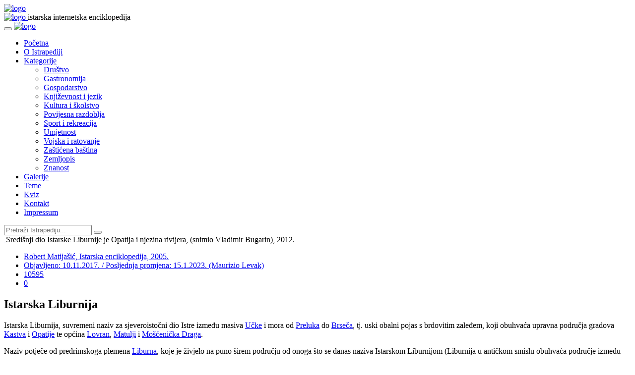

--- FILE ---
content_type: text/html; charset=utf-8
request_url: https://www.istrapedia.hr/hr/natuknice/3040/istarska-liburnija
body_size: 10555
content:

<!DOCTYPE html>
<html lang="hr">
<head>
    <meta charset="utf-8">
    <meta name="viewport" content="width=device-width, initial-scale=1.0">
    <meta name="author" content="FWD grupa d.o.o">
	
	
	
		<meta property="og:image" content="https://www.istrapedia.hr/media/__sized__/uploads/images/Opatija_2012_06-crop-c0-5__0-5-1000x630-70.jpg" />
	
	<meta property="og:title" content="Istarska Liburnija" />
	<meta property="og:url" content="https://www.istrapedia.hr/hr/natuknice/article/3040"/>
	<meta property="og:site_name" content="Istrapedia"/>
	<meta property="og:type" content="website"/>
	<meta property="og:description" content="Istarska Liburnija, suvremeni naziv za sjeveroistočni dio Istre između masiva Učke i mora od Preluka do Brseča, tj. uski obalni pojas s brdovitim zaleđem, koji obuhvaća upravna područja gradova Kastva i Opatije te općina Lovran, Matulji i Mošćenička Draga. Naziv ..."/>

	<!--title-->
    <title>Istarska Liburnija - Istrapedia</title>
	

	
		<!--CSS-->
		<link href="/static/css/bootstrap.min.css" rel="stylesheet">
		<link href="/static/css/font-awesome.min.css" rel="stylesheet">
		<link href="/static/css/magnific-popup.css" rel="stylesheet">
		<link href="/static/css/owl.carousel.css" rel="stylesheet">
		<link href="/static/css/subscribe-better.css" rel="stylesheet">
		<link href="/static/css/main.css" rel="stylesheet">
		<link id="preset" rel="stylesheet" type="text/css" href="/static/css/presets/preset1.css">
		<link href="/static/css/responsive.css" rel="stylesheet">
		<link href="/static/css/project.css" rel="stylesheet">
		<link href="/static/css/custom.css" rel="stylesheet">
		
<link rel="stylesheet" href="https://cdnjs.cloudflare.com/ajax/libs/ekko-lightbox/5.3.0/ekko-lightbox.css" integrity="sha256-HAaDW5o2+LelybUhfuk0Zh2Vdk8Y2W2UeKmbaXhalfA=" crossorigin="anonymous" />
<link rel="stylesheet" type="text/css" href="/static/fluent_comments/css/ajaxcomments.css" />

	
	<!--Google Fonts-->
	<link href='https://fonts.googleapis.com/css?family=Signika+Negative:400,300,600,700' rel='stylesheet' type='text/css'>
	<link href="https://fonts.googleapis.com/css?family=Barlow+Semi+Condensed&display=swap" rel="stylesheet">
	<link href="https://fonts.googleapis.com/css?family=Barlow&display=swap" rel="stylesheet">
	<link href="https://fonts.googleapis.com/css?family=Montserrat&display=swap" rel="stylesheet">
	<link href="https://fonts.googleapis.com/css?family=Poppins&display=swap" rel="stylesheet">
    
    <!--[if lt IE 9]>
	    <script src="js/html5shiv.js"></script>
	    <script src="js/respond.min.js"></script>
    <![endif]-->
</head><!--/head-->
<body>


	<div id="main-wrapper" class="homepage">
		
	<header id="navigation">
        <div class="navbar navbar-expand-lg" role="banner">
            <div class="container">
                <a class="secondary-logo" href="/hr/">
                    <img class="img-fluid" src="/static/images/logo.svg" alt="logo">
                </a>
            </div>
            <div class="topbar">
                    <div class="container">
                        <div id="topbar" class="navbar-header">							
                            <a class="navbar-brand" href="/hr/">
                                <img class="main-logo img-fluid" src="/static/images/logo.svg" alt="logo">
                            </a>
								<span class="logo-subtitle section-title title">istarska internetska enciklopedija</span>
                        </div> 
                    </div>
                </div> 
            <div id="menubar" class="container">	
                <button class="navbar-toggler" type="button" data-toggle="collapse" data-target="#mainmenu" aria-controls="mainmenu" aria-expanded="false" aria-label="Toggle navigation">
                    <span class="navbar-toggler-icon"><i class="fa fa-align-justify"></i></span>
                </button>							
                <a class="navbar-brand d-lg-none" href="index.html">
                    <img class="main-logo img-fluid" src="/static/images/logo.svg" alt="logo">
                </a>					
                <nav id="mainmenu" class="navbar-left collapse navbar-collapse"> 
                    <ul class="nav navbar-nav">                       
                        
						<li class="home">
							<a href="/hr/">Početna</a>
                        </li>
                        <li class="business">
							<a href="/hr/o-istrapediji/">O Istrapediji</a>
                        </li>
                        <li class="politics dropdown"><a href="/hr/natuknice/kategorije/" class="dropdown-toggle" data-toggle="dropdown">Kategorije</a>
                            <ul class="dropdown-menu">
                                
                                    <li id="category-drustvo" class="category parent ">
                                        <a  href="/hr/natuknice/category/41/drustvo">Društvo</a>
                                        
                                            <ul class="children">
                                                
                                            </ul>
                                        
                                    </li>
                                
                                    <li id="category-gastronomija" class="category parent ">
                                        <a  href="/hr/natuknice/category/62/gastronomija">Gastronomija</a>
                                        
                                            <ul class="children">
                                                
                                            </ul>
                                        
                                    </li>
                                
                                    <li id="category-gospodarstvo" class="category parent ">
                                        <a  href="/hr/natuknice/category/38/gospodarstvo">Gospodarstvo</a>
                                        
                                            <ul class="children">
                                                
                                            </ul>
                                        
                                    </li>
                                
                                    <li id="category-knjizevnost-i-jezik" class="category parent ">
                                        <a  href="/hr/natuknice/category/15/knjizevnost-i-jezik">Književnost i jezik</a>
                                        
                                            <ul class="children">
                                                
                                            </ul>
                                        
                                    </li>
                                
                                    <li id="category-kultura-i-skolstvo" class="category parent ">
                                        <a  href="/hr/natuknice/category/6/kultura-i-skolstvo">Kultura i školstvo</a>
                                        
                                            <ul class="children">
                                                
                                            </ul>
                                        
                                    </li>
                                
                                    <li id="category-povijesna-razdoblja" class="category parent ">
                                        <a  href="/hr/natuknice/category/1/povijesna-razdoblja">Povijesna razdoblja</a>
                                        
                                            <ul class="children">
                                                
                                            </ul>
                                        
                                    </li>
                                
                                    <li id="category-sport-i-rekreacija" class="category parent ">
                                        <a  href="/hr/natuknice/category/27/sport-i-rekreacija">Sport i rekreacija</a>
                                        
                                            <ul class="children">
                                                
                                            </ul>
                                        
                                    </li>
                                
                                    <li id="category-umjetnost" class="category parent ">
                                        <a  href="/hr/natuknice/category/9/umjetnost">Umjetnost</a>
                                        
                                            <ul class="children">
                                                
                                            </ul>
                                        
                                    </li>
                                
                                    <li id="category-vojska-i-ratovanje" class="category parent ">
                                        <a  href="/hr/natuknice/category/109/vojska-i-ratovanje">Vojska i ratovanje</a>
                                        
                                            <ul class="children">
                                                
                                            </ul>
                                        
                                    </li>
                                
                                    <li id="category-zasticena-bastina" class="category parent ">
                                        <a  href="/hr/natuknice/category/112/zasticena-bastina">Zaštićena baština</a>
                                        
                                            <ul class="children">
                                                
                                            </ul>
                                        
                                    </li>
                                
                                    <li id="category-zemljopis" class="category parent ">
                                        <a  href="/hr/natuknice/category/22/zemljopis">Zemljopis</a>
                                        
                                            <ul class="children">
                                                
                                            </ul>
                                        
                                    </li>
                                
                                    <li id="category-znanost" class="category parent ">
                                        <a  href="/hr/natuknice/category/30/znanost">Znanost</a>
                                        
                                            <ul class="children">
                                                
                                            </ul>
                                        
                                    </li>
                                
                            </ul>
                        </li>
                        <li class="environment">
                            <a href="/hr/galerije/">Galerije</a>                                
                        </li>
						<li class="world">
                            <a href="/hr/teme/">Teme</a>                                
                        </li>
						<li class="home">
                            <a href="/hr/kviz/">Kviz</a>                                
                        </li>
						


<li class="child">
	<a href="/hr/kontakt/">Kontakt</a>
	
</li>

<li class="child">
	<a href="/hr/impressum/">Impressum</a>
	
</li>

                    </ul> 					
                </nav>
				<div id="topbar-right">
                </div>					
        </div>

    </header><!--/#navigation-->
		
		<div class="row new-search-row">
			<div class="col-md-10 new-search-box">
				<div class="new-search-wrapper"> 
					
					<form class="search-new" action="/hr/natuknice/search/" method="get" role="form">
						<input type="text" name="q" autocomplete="off" placeholder="Pretraži Istrapediju...">
						<button type="submit"><i class="fa fa-search"></i></button>
					</form>
				</div><!-- searchNlogin -->
			</div><!-- col-md-12 -->
		</div><!-- row -->
		
		<div class="mb-5"></div>	
		<div class="container">
		
		
		
		
		

   		<script src="/static/js/jquery.js"></script> <!-- make jQuery available for scripting in other tamplates -->

		
	<div class="section">
		<div class="row">
			<div class="col-md-8 col-lg-9">
				<div id="site-content" class="site-content">
					<div class="row">
						<div class="col">
							<div class="left-content">
								<div class="details-news">											
									<div class="post article-detail">
										<div class="entry-header">
											<div class="entry-thumbnail">
												<div class="caption">
												
												<a href="/media/uploads/images/Opatija_2012_06.jpg" 
																			data-toggle="lightbox" 
																			data-gallery="featured-image" 
																			data-footer="Središnji dio Istarske Liburnije je Opatija i njezina rivijera, (snimio Vladimir Bugarin), 2012."
																			
																			>
													<img class="img-fluid" src="/media/__sized__/uploads/images/Opatija_2012_06-crop-c0-5__0-5-871x497-70.jpg" alt="" />
												</a>
												
												<span class="img-caption">
													Središnji dio Istarske Liburnije je Opatija i njezina rivijera,  (snimio Vladimir Bugarin),  2012.
												</span>
												
												
												
											</div>
											</div>
										</div>
										<div class="post-content">								
											<div class="entry-meta">
												<ul class="list-inline">
													<li class="posted-by">
														<i class="fa fa-user"></i>
														<a href="#">
														
															Robert Matijašić, Istarska enciklopedija, 2005.
														
														</a>
													</li> 
													<li class="publish-date"><a href="#"><i class="fa fa-clock-o"></i>Objavljeno: 10.11.2017. / Posljednja promjena: 15.1.2023. (Maurizio Levak)</a></li>
													<li class="views"><a href="#"><i class="fa fa-eye"></i>10595</a></li>
													<!-- <li class="loves"><a href="#"><i class="fa fa-heart-o"></i>278</a></li> -->
													
                                                    <li class="comments"><i class="fa fa-comment-o"></i><a href="#">0</a></li>
												</ul>
											</div>
											<h2 class="entry-title">
												Istarska Liburnija
											</h2>
											<div class="entry-content">
												
												<p>
												<p>Istarska Liburnija, suvremeni naziv za sjeveroistočni dio Istre između masiva <a href="http://www.istrapedia.hr/hrv/1156/ucka/istra-a-z/" title="Učka">Učke</a> i mora od <a href="https://www.istrapedia.hr/hr/natuknice/3047/preluk-preluka">Preluka</a> do <a href="https://www.istrapedia.hr/hr/natuknice/387/brsec">Brseča</a>, tj. uski obalni pojas s brdovitim zaleđem, koji obuhvaća upravna područja gradova <a href="http://www.istrapedia.hr/hrv/2560/kastav/istra-a-z/" title="Kastav">Kastva</a> i <a href="http://www.istrapedia.hr/hrv/416/opatija/istra-a-z/" title="Opatija">Opatije</a> te općina <a href="http://www.istrapedia.hr/hrv/103/lovran/istra-a-z/" title="Lovran">Lovran</a>, <a href="https://www.istrapedia.hr/hr/natuknice/240/matuji-matulji">Matulji</a> i <a href="http://www.istrapedia.hr/hrv/329/moscenicka-draga/istra-a-z/" title="Mošćenička Draga">Mošćenička Draga</a>.</p>

<p>Naziv potječe od predrimskoga plemena <a href="https://www.istrapedia.hr/hr/natuknice/2404/liburni">Liburna</a>, koje je živjelo na puno širem području od onoga što se danas naziva Istarskom Liburnijom (Liburnija u antičkom smislu obuhvaća područje između <a href="https://www.istrapedia.hr/hr/natuknice/894/rasa-rijeka">Raše</a> i Krke u Dalmaciji). U turističkim vodičima naziva se i Opatijskom rivijerom.</p>

<p>Geološka joj je podloga vapnenačka, s mnogobrojnim bujičnim klancima i povremenim vodotocima kojima se za velikih kiša voda s masiva Učke slijeva u more. Obala na više mjesta ima i vrulje. Vegetacija je izrazito mediteranska, ali jako bujna zbog obilnih oborina. U današnjim turističkim naseljima flora je kultivirana i uzgajaju se mnoge egzotične biljne vrste (palme, magnolije i dr.). Klima je blaga mediteranska, jer je Istarska Liburnija zaštićena masivima Učke i Gorskoga kotara. Tijekom cijele godine ima više oborina od ostalih područja Istre.</p>

<p>Sva veća naselja i većinu manjih povezuje obalna cesta koja je probijena početkom XX. st. Glavnina prometa odvija se na njezinu sjevernom rubu, i to pravcima iz <a href="https://www.istrapedia.hr/hr/natuknice/912/rijeka">Rijeke</a> prema <a href="https://www.istrapedia.hr/hr/natuknice/1194/trst">Trstu</a> i Ljubljani te iz Rijeke <a href="https://www.istrapedia.hr/hr/natuknice/1207/tunel-ucka">tunelom Učka</a> prema <a href="https://www.istrapedia.hr/hr/natuknice/529/pazin">Pazinu</a> i <a href="https://www.istrapedia.hr/hr/natuknice/471/buzet">Buzetu</a>. U prošlosti je glavnina prometa išla morem, a najvažnije su luke bili Lovran za habsburšku središnju Istru i <a href="https://www.istrapedia.hr/hr/natuknice/2668/volosko">Volosko</a> kao izlazna luka <a href="https://www.istrapedia.hr/hr/natuknice/2497/kastafscina-kastavstina">Kastafšćine</a>.</p>

<p>U srednjem vijeku razvili su se Lovran, <a href="https://www.istrapedia.hr/hr/natuknice/321/moscenice">Mošćenice</a> i <a href="https://www.istrapedia.hr/hr/natuknice/3052/veprinac">Veprinac</a> kao veća središta, ali su u novom vijeku zamrli pretvorivši se u manja ribarska naselja, stanovnici kojih su se bavili i sitnim poljodjelstvom i stočarstvom. Prekretnica u razvoju Istarske Liburnije bila je spoznaja o blagotvornu utjecaju klime i vegetacije, pa se od sredine XIX. st. stanovništvo počinje intenzivnije baviti <a href="https://www.istrapedia.hr/hr/natuknice/1214/turizam-i-ugostiteljstvo">turizmom</a>. On se posebno razvio nakon izgradnje željezničke pruge Rijeka &ndash; Pivka 1873.: počeli su se graditi hoteli, pansioni i vile u Opatiji (koja se razvila oko samostana sv. Jakova) i Lovranu. Za današnje gospodarstvo tog dijela Istre turizam je najvažnija djelatnost.</p>

<p>Područje obronaka Učke i gorskoga lanca do <a href="https://www.istrapedia.hr/hr/natuknice/976/sisol">Sisola</a> pripadaju <a href="https://www.istrapedia.hr/hr/natuknice/507/park-prirode-ucka">Parku prirode Učka</a>. Istarska Liburnija danas gravitira Rijeci kao najvećemu gradskomu središtu u neposrednoj blizini, a i u upravnoj podjeli pripada <a href="https://www.istrapedia.hr/hr/natuknice/787/primorsko-goranska-zupanija">Primorsko-goranskoj županiji</a>.</p>
												</p>
												
                                                    
<div class="section">				
    <div>
        <h1 class="section-title">Slike</h1>	
        <br>
        <div>
            <div class="gallery container">
                <div class="row">
                    
                        <div class="col-sm-12 col-md-12 col-lg-4 item square_in_gallery">
                            <a href="/media/uploads/images/Opatija_2012_06.jpg" 
                                data-toggle="lightbox" 
                                data-gallery="gallery" 
                                data-footer="Središnji dio Istarske Liburnije je Opatija i njezina rivijera, (snimio Vladimir Bugarin), 2012."
                                >
                                <img src="/media/__sized__/uploads/images/Opatija_2012_06-crop-c0-5__0-5-238x228-70.jpg" alt="" />
                            </a>
                        </div>
                    
                        <div class="col-sm-12 col-md-12 col-lg-4 item square_in_gallery">
                            <a href="/media/uploads/images/Opatija_2008_01_C79L9wv.jpg" 
                                data-toggle="lightbox" 
                                data-gallery="gallery" 
                                data-footer="Središnji dio Istarske Liburnije je Opatija i njezina rivijera, (snimio Vladimir Bugarin), 2008."
                                >
                                <img src="/media/__sized__/uploads/images/Opatija_2008_01_C79L9wv-crop-c0-5__0-5-238x228-70.jpg" alt="" />
                            </a>
                        </div>
                    
                        <div class="col-sm-12 col-md-12 col-lg-4 item square_in_gallery">
                            <a href="/media/uploads/images/liburnia_2_iuUxY6x.jpg" 
                                data-toggle="lightbox" 
                                data-gallery="gallery" 
                                data-footer="Liburnija (oivičena zelenim) s istočnom granicom u Istri na Raši, ilustracija iz Tab V. Europae in qua Raetia, Pannonia, Noricum, Liburnia, Dalmatia, Cum Italiae Parte,, 1578"
                                >
                                <img src="/media/__sized__/uploads/images/liburnia_2_iuUxY6x-crop-c0-5__0-5-238x228-70.jpg" alt="" />
                            </a>
                        </div>
                    
                </div> 
            </div> 
        </div>
    </div>
</div>
                                                

                                                

                                                
												
												
												
												<div class="row">
													<ul class="list-inline share-link">
														<li><a href="https://www.facebook.com/sharer/sharer.php?u=https%3A//www.istrapedia.hr/hr/natuknice/3040/istarska-liburnija"><img src="/static/images/others/s1.png" alt="" /></a></li>
														<li><a href="http://twitter.com/share?url=https%3A//www.istrapedia.hr/hr/natuknice/3040/istarska-liburnija&hashtags=istrapedia"><img src="/static/images/others/s2.png" alt="" /></a></li>
													</ul>
												</div>
											</div>
										</div>
									</div><!--/post--> 
								</div><!--/.section-->
							</div><!--/.left-content-->
						</div>
					</div>
				</div><!--/#site-content-->
				
				
<div class="row">
	<div class="col-sm-12">
		<div class="comments-wrapper">
			<h1 class="section-title title">Komentari</h1>
			<ul class="media-list">
				


<div id="comments-None" data-object-id="None" class="comments  empty">
  
    <h2>Trenutno nema objavljenih komentara.</h2>
  
</div>


			</ul>
			<div class="comments-box">
				<h1 class="section-title title">Ostavi komentar</h1>
				


  
    <form id="comment-form-3040" data-object-id="3040" action="/hr/blog/comments/post/" method="post" class="js-comments-form comments-form form-vertical comments-form-compact"
          data-ajax-action="/hr/blog/comments/post/ajax/"><div style="display: none;">
    <label>leave this field blank to prove your humanity
        <input type="text" name="address" value="" />
    </label>
</div>

      
  

      
        
          

<input type='hidden' name='csrfmiddlewaretoken' value='sO7LEnewayBek6B4btZWUgChUd2Dim4cCP8C2tC9DHPQEq1h6UuyZVgznyZvLvCq' /> <script type="text/javascript" src="https://www.google.com/recaptcha/api.js"></script> <input type="hidden" name="content_type" value="articles.article" id="id_content_type" /> <input type="hidden" name="object_pk" value="3040" id="id_object_pk" /> <input type="hidden" name="timestamp" value="1768851665" id="id_timestamp" /> <input type="hidden" name="security_hash" value="1e0aaca12b54237a890789819ba9d9118aa04a10" id="id_security_hash" />

<div  
    class="row" > <div  
    class="formColumn col-sm-6" > <div id="div_id_name" class="form-group"> <label for="id_name" class="col-form-label sr-only requiredField">
                Name<span class="asteriskField">*</span> </label> <div class=""> <input type="text" name="name" maxlength="50" placeholder="Name:" class="textinput textInput form-control" required id="id_name" /> </div> </div> </div>
<div  
    class="formColumn col-sm-6" > <div id="div_id_email" class="form-group"> <label for="id_email" class="col-form-label sr-only requiredField">
                E-mail adresa<span class="asteriskField">*</span> </label> <div class=""> <input type="email" name="email" placeholder="E-mail adresa:" class="emailinput form-control" required id="id_email" /> </div> </div> </div>

</div> <div id="div_id_comment" class="form-group"> <label for="id_comment" class="col-form-label sr-only requiredField">
                Komentar<span class="asteriskField">*</span> </label> <div class=""> <textarea name="comment" cols="40" rows="10" maxlength="3000" placeholder="Komentar:" class="textarea form-control" required id="id_comment">
</textarea> </div> </div> <div id="div_id_honeypot" class="form-group"> <label for="id_honeypot" class="col-form-label sr-only">
                Ako unesete nešto u ovo polje vaš komentar biti će tretiran kao spam
            </label> <div class=""> <input type="text" name="honeypot" placeholder="Ako unesete nešto u ovo polje vaš komentar biti će tretiran kao spam:" class="textinput textInput form-control" id="id_honeypot" /> </div> </div> <div id="div_id_captcha" class="form-group"> <label for="id_captcha" class="col-form-label sr-only requiredField">
                Captcha<span class="asteriskField">*</span> </label> <div class=""> <script src="https://www.google.com/recaptcha/api.js"></script>
<script type="text/javascript">
    // Submit function to be called, after reCAPTCHA was successful.
    var onSubmit_62c75c28f0794cab96310873e6cf2c24 = function(token) {
        console.log("reCAPTCHA validated for 'data-widget-uuid=\"62c75c28f0794cab96310873e6cf2c24\"'")
    };
</script>

<div class="g-recaptcha"
     data-sitekey="6LcKu3QrAAAAADa4MOYb9iz_eXJezNix63R_oehs" class="recaptchav2checkbox form-control" required id="id_captcha" data-widget-uuid="62c75c28f0794cab96310873e6cf2c24" data-callback="onSubmit_62c75c28f0794cab96310873e6cf2c24" data-size="normal"
>
</div> </div> </div> <div class="form-group"> <div class="aab sr-only"></div> <div class=""> <input type="submit"
    name="post"
    value="Post Comment"
    
        class="btn btn-primary"
        id="submit-id-post"
    
    
    /> <input type="submit"
    name="preview"
    value="Prikaz"
    
        class="btn btn-default"
        id="submit-id-preview"
    
    
    /> </div> </div>

          
        
        <p>* Slanjem komentara prihvaćate Pravila obrade Vaših osobnih podataka (e-mail i IP adresa).
        
          
            
<a href="#c0" class="comment-cancel-reply-link">cancel reply</a>
<span class="comment-waiting" id="comment-waiting-3040" style="display: none;">
  <img src="/static/fluent_comments/img/ajax-wait.gif" alt="" class="ajax-loader" />Please wait . . .
</span>
<span class="comment-added-message" id="comment-added-message-3040" style="display: none;">Your comment has been posted!</span>
<div class="comment-moderated-message" id="comment-moderated-message-3040" style="display: none;">Your comment has been posted, it will be visible for other users after approval.</div>

          
        
      

  
    </form>
  


			</div>
		</div>
	</div>
</div>
			
			</div><!--/.col-sm-9 -->	
			
			<div class="col-md-4 col-lg-3 tr-sticky">
				<div id="sitebar" class="theiaStickySidebar">
					<br>
					
<div class="widget">
	
	
	
		<div class="section">
			<h1 class="section-title title">Vezani članci</h1>
			
				<div class="post medium-post">
					<div class="entry-header">
						<div class="entry-thumbnail">
							
								<img class="img-fluid" src="/media/uploads/images/dummy-image.jpg.255x160_q85_crop-smart.jpg" alt="" />
							
						</div>
					</div>
					<div class="post-content">								
						<div class="entry-meta">
							<ul class="list-inline">
								<li class="publish-date"><a href="#"><i class="fa fa-clock-o"></i> 5.2.2009. </a></li>
								<li class="views"><a href="#"><i class="fa fa-eye"></i>8712</a></li>
							</ul>
						</div>
						<h2 class="entry-title">
							<a href="/hr/natuknice/article/72">Liburnski zaljev</a>
						</h2>
					</div>
				</div>
			
				<div class="post medium-post">
					<div class="entry-header">
						<div class="entry-thumbnail">
							
								<img class="img-fluid" src="/media/__sized__/uploads/images/liburniija_W90a7gm-crop-c0-5__0-5-255x160-70.jpg" alt="" />
							
						</div>
					</div>
					<div class="post-content">								
						<div class="entry-meta">
							<ul class="list-inline">
								<li class="publish-date"><a href="#"><i class="fa fa-clock-o"></i> 2.9.2015. </a></li>
								<li class="views"><a href="#"><i class="fa fa-eye"></i>9122</a></li>
							</ul>
						</div>
						<h2 class="entry-title">
							<a href="/hr/natuknice/article/2404">Liburni</a>
						</h2>
					</div>
				</div>
			
		</div>
	

	
		<div class="section">
			<h1 class="section-title title">Slučajna natuknica</h1>	
			<div class="post medium-post">
				<div class="entry-header">
					<div class="entry-thumbnail">
						
							<img class="img-fluid" src="/media/__sized__/uploads/images/losinj_2024_lehman_erAQq4o-crop-c0-5__0-5-255x160-70.jpg" alt="" />
						
					</div>
				</div>
				<div class="post-content">								
					<div class="entry-meta">
						<ul class="list-inline">
							<li class="publish-date"><a href="#"><i class="fa fa-clock-o"></i> 15.2.2018. </a></li>
							<li class="views"><a href="#"><i class="fa fa-eye"></i>8515</a></li>
						</ul>
					</div>
					<h2 class="entry-title">
						<a href="/hr/natuknice/article/3501">Lošinj</a>
					</h2>
				</div>
			</div>
		</div>
	
</div><!--/#widget-->
				</div><!--/#sitebar-->
			</div>
		</div>				
	</div><!--/.section-->

		</div><!--/.container-->
	</div><!--/.main-wrapper-->
		
		<div class="footer-widget">
			<div class="container">
				<div class="row">
					<div class="col-md-4">
						<div class="widget">
							<h1 class="section-title title">O Istrapediji</h1>
							<p>Istrapedia je regionalna internetska enciklopedija, projekt Istarske županije. U njoj su riječju, slikom i zvukom objedinjeni i predstavljeni zemljopis, priroda, povijest, svekolika baština, zapažene osobe, umjetnost, kultura i ostale značajke cijelog istarskog poluotoka, neovisno o političkim granicama.</p>
							<a href="/hr/o-istrapediji/">Više o projektu Istrapedia...</a>
							
						</div>
					</div>
					<div class="col-md-4">
						<div class="widget">
							<h1 class="section-title title">Kako pretraživati</h1>
							<p>Istrapedia sadrži više od 4.000 natuknica, a moguće ju je pretraživati kroz abecedarij, naznačene kategorije, galerije i teme, vezane članke ili pomoću tražilice u koju se upisuju riječi povezane s iskanom natuknicom ili više njih.</p>
							<a href="/hr/kako-pretrazivati/">Više o mogućnostima tražilice...</a>
							
						</div>
					</div>
					<div class="col-md-4">
						<div class="widget">
							<h1 class="section-title title">Uređujte Istrapediju</h1>
							<p>
							Istrapedia je djelo više stotina autora, pisaca natuknica, snimatelja, urednika... No, ona se stalno nadograđuje, a u njezinom obogaćivanju mogu sudjelovati i čitatelji svojim komentarima, primjedbama i prijedlozima, kao i konkretnim prilozima - natuknicama, fotografijama, video i audio zapisima.
							</p>
							<a href="/hr/suradnja/">Više o mogućnostima suradnje...</a>
						</div>
					</div>
					
				</div>
			</div>
		</div><!--/.footer-widget-->
	</div><!--/#main-wrapper--> 
	
	<footer id="footer">
		<div class="footer-menu">
			<div class="container">
				<ul class="nav navbar-nav">                       
					<li>
						<a href="/hr/">Početna</a>
					</li>
					<li>
						<a href="/hr/o-istrapediji/">O Istrapediji</a>
					</li>
					<li>
						<a href="/hr/natuknice/kategorije/">Kategorije</a>
					</li>
					<li>
						<a href="/hr/galerije/">Galerije</a>                                
					</li>
					<li>
						<a href="/hr/teme/">Teme</a>
					</li>
					<li>
						<a href="/hr/kviz/">Kviz</a>
					</li>
					


<li class="child">
	<a href="/hr/kontakt/">Kontakt</a>
	
</li>

<li class="child">
	<a href="/hr/impressum/">Impressum</a>
	
</li>

					
				</ul> 
			</div>
		</div>
		<div class="bottom-widgets">
			<div class="container">
				<div class="row">
					<div class="col-md-12">
						<div class="widget">
							<h2>Linkovi</h2>
						</div>
					</div>
					<div class="col-md-3">
						<div class="widget">
							<ul>
								<li>
									<a class="main-link" href="http://istra.lzmk.hr/projekt.aspx" target="_blank">Istarska enciklopedija</a>
									<a class="main-link" href="http://ipd-ssi.hr/" target="_blank">Istarsko povijesno društvo</a>
									<a href="http://www.lzmk.hr/" target="_blank">Leksikografski zavod Miroslav Krleža</a>
									<a href="http://www.dhk-pula.hr/" target="_blank">Društvo hrvatskih književnika Istre</a>
									<a href="http://www.natura-histrica.hr/" target="_blank">Natura Histrica</a>
									<a href="http://www.dapa.hr/" target="_blank">Državni arhiv u Pazinu</a>
									<a href="https://library.foi.hr/zbirke/pula/" target="_blank">Digitalizirana građa Sveučilišne knjižnice u Puli</a>
								</li>
							</ul>
						</div>
					</div>
					<div class="col-md-3">
						<div class="widget">
							<ul>
								<li>
									<a class="main-link" href="http://www.ppmi.hr/hr/patrimonio/" target="_blank">Istarska kulturna baština/Patrimonio</a>
									<a href="http://www.hdluistre.hr/" target="_blank">Hrvatsko društvo likovnih umjetnika Istre</a>
									<a href="http://www.skpu.hr/" target="_blank">Sveučilišna knjižnica u Puli</a>
									<a href="http://www.astro.hr/" target="_blank">Zvjezdarnica u Višnjanu</a>
									<a href="http://www.biskupija-porecko-pulska.hr/" target="_blank">Porečka i pulska biskupija</a>
									<a href="http://www.emi.hr/" target="_blank">Etnografski muzej Istre</a>
								</li>
							</ul>
						</div>
					</div>
					<div class="col-md-3">
						<div class="widget">
							<ul>
								<li>
									<a class="main-link" href="http://www.ppmi.hr/hr/" target="_blank">Povijesni i pomorski muzej Istre</a>
									<a href="https://www.crsrv.org/" target="_blank">Centar za povijesna istraživanja Rovinj</a>
									<a href="http://hvm.mdc.hr/arheoloski-muzej-istre,538:PLA/hr/info/" target="_blank">Arheološki muzej
											Istre</a>
									<a href="http://www.istra.hr/hr" target="_blank">Turistička zajednica Istarske županije</a>
									<a href="http://www.unipu.hr/" target="_blank">Sveučilište Jurja Dobrile u Puli</a>
									<a href="http://www.sanjamknjige.hr/" target="_blank">Sajam knjige u Istri</a>
								</li>
							</ul>
						</div>
					</div>
					<div class="col-md-3">
						<div class="widget">
							<ul>
								<li>
									<a class="main-link" href="http://www.istra-istria.hr/" target="_blank">Istarska županija</a>
									<a href="https://www.ika-aci.hr/" target="_blank">IKA - Istarska kulturna agencija</a>
									<a href="http://www.pp-ucka.hr/" target="_blank">Park prirode Učka</a>
									<a href="http://www.kamenjak.hr/" target="_blank">Javna ustanova Kamenjak</a>
									<a href="https://www.np-brijuni.hr/hr" target="_blank">Nacionalni park Brijuni</a>
									<a href="http://www.ink.hr/" target="_blank">Istarsko narodno kazalište</a>
									<a href="http://www.festivalmik.com" target="_blank">Melodije Istre i Kvarnera</a>
									<a href="https://glasistrenovine.hr/" target="_blank">Arhiva Glasa Istre</a>
								</li>
							</ul>
						</div>
					</div>
				</div> <!-- .row -->
			</div><!-- /.container -->
		</div>
		<div class="footer-bottom">
			<div class="container text-center">
				<p><a href="#">Istrapedia </a>&copy; 2019 </p>
			</div>
		</div>		
	</footer>
	
	
	
	
		
	
	<!--/#scripts--> 
    <script src="/static/js/popper.min.js"></script>
    <script src="/static/js/bootstrap.min.js"></script>
	<script src="/static/js/jquery.magnific-popup.min.js"></script>
	<script src="/static/js/owl.carousel.min.js"></script> 
	<script src="/static/js/moment.min.js"></script> 
	<script src="/static/js/jquery.sticky-kit.min.js"></script>
	<script src="/static/js/jquery.easy-ticker.min.js"></script> 
	<script src="/static/js/jquery.subscribe-better.min.js"></script> 
	<script src="/static/js/theia-sticky-sidebar.min.js"></script> 
    <script src="/static/js/main.js"></script>
	<script type="text/javascript">
		var gaJsHost = (("https:" == document.location.protocol) ? "https://ssl." : "http://www.");
		document.write(unescape("%3Cscript src='" + gaJsHost + "google-analytics.com/ga.js' type='text/javascript'%3E%3C/script%3E"));
		</script>
		<script type="text/javascript">
		try {
		var pageTracker = _gat._getTracker("UA-8512568-1");
		pageTracker._trackPageview();
		} catch(err) {}
	</script>
	
	<script src="https://cdnjs.cloudflare.com/ajax/libs/ekko-lightbox/5.3.0/ekko-lightbox.min.js" integrity="sha256-Y1rRlwTzT5K5hhCBfAFWABD4cU13QGuRN6P5apfWzVs=" crossorigin="anonymous"></script>
	<script>
		/* https://ashleydw.github.io/lightbox/ */
		$(document).on("click", '[data-toggle="lightbox"]', function(event) {
		event.preventDefault();
		$(this).ekkoLightbox();
		});

	</script>
	<script type="text/javascript" src="/static/fluent_comments/js/ajaxcomments.js"></script>

	
	


</body>
</html>


--- FILE ---
content_type: text/html; charset=utf-8
request_url: https://www.google.com/recaptcha/api2/anchor?ar=1&k=6LcKu3QrAAAAADa4MOYb9iz_eXJezNix63R_oehs&co=aHR0cHM6Ly93d3cuaXN0cmFwZWRpYS5ocjo0NDM.&hl=en&v=PoyoqOPhxBO7pBk68S4YbpHZ&size=normal&anchor-ms=20000&execute-ms=30000&cb=c0l8bbisqnb0
body_size: 49400
content:
<!DOCTYPE HTML><html dir="ltr" lang="en"><head><meta http-equiv="Content-Type" content="text/html; charset=UTF-8">
<meta http-equiv="X-UA-Compatible" content="IE=edge">
<title>reCAPTCHA</title>
<style type="text/css">
/* cyrillic-ext */
@font-face {
  font-family: 'Roboto';
  font-style: normal;
  font-weight: 400;
  font-stretch: 100%;
  src: url(//fonts.gstatic.com/s/roboto/v48/KFO7CnqEu92Fr1ME7kSn66aGLdTylUAMa3GUBHMdazTgWw.woff2) format('woff2');
  unicode-range: U+0460-052F, U+1C80-1C8A, U+20B4, U+2DE0-2DFF, U+A640-A69F, U+FE2E-FE2F;
}
/* cyrillic */
@font-face {
  font-family: 'Roboto';
  font-style: normal;
  font-weight: 400;
  font-stretch: 100%;
  src: url(//fonts.gstatic.com/s/roboto/v48/KFO7CnqEu92Fr1ME7kSn66aGLdTylUAMa3iUBHMdazTgWw.woff2) format('woff2');
  unicode-range: U+0301, U+0400-045F, U+0490-0491, U+04B0-04B1, U+2116;
}
/* greek-ext */
@font-face {
  font-family: 'Roboto';
  font-style: normal;
  font-weight: 400;
  font-stretch: 100%;
  src: url(//fonts.gstatic.com/s/roboto/v48/KFO7CnqEu92Fr1ME7kSn66aGLdTylUAMa3CUBHMdazTgWw.woff2) format('woff2');
  unicode-range: U+1F00-1FFF;
}
/* greek */
@font-face {
  font-family: 'Roboto';
  font-style: normal;
  font-weight: 400;
  font-stretch: 100%;
  src: url(//fonts.gstatic.com/s/roboto/v48/KFO7CnqEu92Fr1ME7kSn66aGLdTylUAMa3-UBHMdazTgWw.woff2) format('woff2');
  unicode-range: U+0370-0377, U+037A-037F, U+0384-038A, U+038C, U+038E-03A1, U+03A3-03FF;
}
/* math */
@font-face {
  font-family: 'Roboto';
  font-style: normal;
  font-weight: 400;
  font-stretch: 100%;
  src: url(//fonts.gstatic.com/s/roboto/v48/KFO7CnqEu92Fr1ME7kSn66aGLdTylUAMawCUBHMdazTgWw.woff2) format('woff2');
  unicode-range: U+0302-0303, U+0305, U+0307-0308, U+0310, U+0312, U+0315, U+031A, U+0326-0327, U+032C, U+032F-0330, U+0332-0333, U+0338, U+033A, U+0346, U+034D, U+0391-03A1, U+03A3-03A9, U+03B1-03C9, U+03D1, U+03D5-03D6, U+03F0-03F1, U+03F4-03F5, U+2016-2017, U+2034-2038, U+203C, U+2040, U+2043, U+2047, U+2050, U+2057, U+205F, U+2070-2071, U+2074-208E, U+2090-209C, U+20D0-20DC, U+20E1, U+20E5-20EF, U+2100-2112, U+2114-2115, U+2117-2121, U+2123-214F, U+2190, U+2192, U+2194-21AE, U+21B0-21E5, U+21F1-21F2, U+21F4-2211, U+2213-2214, U+2216-22FF, U+2308-230B, U+2310, U+2319, U+231C-2321, U+2336-237A, U+237C, U+2395, U+239B-23B7, U+23D0, U+23DC-23E1, U+2474-2475, U+25AF, U+25B3, U+25B7, U+25BD, U+25C1, U+25CA, U+25CC, U+25FB, U+266D-266F, U+27C0-27FF, U+2900-2AFF, U+2B0E-2B11, U+2B30-2B4C, U+2BFE, U+3030, U+FF5B, U+FF5D, U+1D400-1D7FF, U+1EE00-1EEFF;
}
/* symbols */
@font-face {
  font-family: 'Roboto';
  font-style: normal;
  font-weight: 400;
  font-stretch: 100%;
  src: url(//fonts.gstatic.com/s/roboto/v48/KFO7CnqEu92Fr1ME7kSn66aGLdTylUAMaxKUBHMdazTgWw.woff2) format('woff2');
  unicode-range: U+0001-000C, U+000E-001F, U+007F-009F, U+20DD-20E0, U+20E2-20E4, U+2150-218F, U+2190, U+2192, U+2194-2199, U+21AF, U+21E6-21F0, U+21F3, U+2218-2219, U+2299, U+22C4-22C6, U+2300-243F, U+2440-244A, U+2460-24FF, U+25A0-27BF, U+2800-28FF, U+2921-2922, U+2981, U+29BF, U+29EB, U+2B00-2BFF, U+4DC0-4DFF, U+FFF9-FFFB, U+10140-1018E, U+10190-1019C, U+101A0, U+101D0-101FD, U+102E0-102FB, U+10E60-10E7E, U+1D2C0-1D2D3, U+1D2E0-1D37F, U+1F000-1F0FF, U+1F100-1F1AD, U+1F1E6-1F1FF, U+1F30D-1F30F, U+1F315, U+1F31C, U+1F31E, U+1F320-1F32C, U+1F336, U+1F378, U+1F37D, U+1F382, U+1F393-1F39F, U+1F3A7-1F3A8, U+1F3AC-1F3AF, U+1F3C2, U+1F3C4-1F3C6, U+1F3CA-1F3CE, U+1F3D4-1F3E0, U+1F3ED, U+1F3F1-1F3F3, U+1F3F5-1F3F7, U+1F408, U+1F415, U+1F41F, U+1F426, U+1F43F, U+1F441-1F442, U+1F444, U+1F446-1F449, U+1F44C-1F44E, U+1F453, U+1F46A, U+1F47D, U+1F4A3, U+1F4B0, U+1F4B3, U+1F4B9, U+1F4BB, U+1F4BF, U+1F4C8-1F4CB, U+1F4D6, U+1F4DA, U+1F4DF, U+1F4E3-1F4E6, U+1F4EA-1F4ED, U+1F4F7, U+1F4F9-1F4FB, U+1F4FD-1F4FE, U+1F503, U+1F507-1F50B, U+1F50D, U+1F512-1F513, U+1F53E-1F54A, U+1F54F-1F5FA, U+1F610, U+1F650-1F67F, U+1F687, U+1F68D, U+1F691, U+1F694, U+1F698, U+1F6AD, U+1F6B2, U+1F6B9-1F6BA, U+1F6BC, U+1F6C6-1F6CF, U+1F6D3-1F6D7, U+1F6E0-1F6EA, U+1F6F0-1F6F3, U+1F6F7-1F6FC, U+1F700-1F7FF, U+1F800-1F80B, U+1F810-1F847, U+1F850-1F859, U+1F860-1F887, U+1F890-1F8AD, U+1F8B0-1F8BB, U+1F8C0-1F8C1, U+1F900-1F90B, U+1F93B, U+1F946, U+1F984, U+1F996, U+1F9E9, U+1FA00-1FA6F, U+1FA70-1FA7C, U+1FA80-1FA89, U+1FA8F-1FAC6, U+1FACE-1FADC, U+1FADF-1FAE9, U+1FAF0-1FAF8, U+1FB00-1FBFF;
}
/* vietnamese */
@font-face {
  font-family: 'Roboto';
  font-style: normal;
  font-weight: 400;
  font-stretch: 100%;
  src: url(//fonts.gstatic.com/s/roboto/v48/KFO7CnqEu92Fr1ME7kSn66aGLdTylUAMa3OUBHMdazTgWw.woff2) format('woff2');
  unicode-range: U+0102-0103, U+0110-0111, U+0128-0129, U+0168-0169, U+01A0-01A1, U+01AF-01B0, U+0300-0301, U+0303-0304, U+0308-0309, U+0323, U+0329, U+1EA0-1EF9, U+20AB;
}
/* latin-ext */
@font-face {
  font-family: 'Roboto';
  font-style: normal;
  font-weight: 400;
  font-stretch: 100%;
  src: url(//fonts.gstatic.com/s/roboto/v48/KFO7CnqEu92Fr1ME7kSn66aGLdTylUAMa3KUBHMdazTgWw.woff2) format('woff2');
  unicode-range: U+0100-02BA, U+02BD-02C5, U+02C7-02CC, U+02CE-02D7, U+02DD-02FF, U+0304, U+0308, U+0329, U+1D00-1DBF, U+1E00-1E9F, U+1EF2-1EFF, U+2020, U+20A0-20AB, U+20AD-20C0, U+2113, U+2C60-2C7F, U+A720-A7FF;
}
/* latin */
@font-face {
  font-family: 'Roboto';
  font-style: normal;
  font-weight: 400;
  font-stretch: 100%;
  src: url(//fonts.gstatic.com/s/roboto/v48/KFO7CnqEu92Fr1ME7kSn66aGLdTylUAMa3yUBHMdazQ.woff2) format('woff2');
  unicode-range: U+0000-00FF, U+0131, U+0152-0153, U+02BB-02BC, U+02C6, U+02DA, U+02DC, U+0304, U+0308, U+0329, U+2000-206F, U+20AC, U+2122, U+2191, U+2193, U+2212, U+2215, U+FEFF, U+FFFD;
}
/* cyrillic-ext */
@font-face {
  font-family: 'Roboto';
  font-style: normal;
  font-weight: 500;
  font-stretch: 100%;
  src: url(//fonts.gstatic.com/s/roboto/v48/KFO7CnqEu92Fr1ME7kSn66aGLdTylUAMa3GUBHMdazTgWw.woff2) format('woff2');
  unicode-range: U+0460-052F, U+1C80-1C8A, U+20B4, U+2DE0-2DFF, U+A640-A69F, U+FE2E-FE2F;
}
/* cyrillic */
@font-face {
  font-family: 'Roboto';
  font-style: normal;
  font-weight: 500;
  font-stretch: 100%;
  src: url(//fonts.gstatic.com/s/roboto/v48/KFO7CnqEu92Fr1ME7kSn66aGLdTylUAMa3iUBHMdazTgWw.woff2) format('woff2');
  unicode-range: U+0301, U+0400-045F, U+0490-0491, U+04B0-04B1, U+2116;
}
/* greek-ext */
@font-face {
  font-family: 'Roboto';
  font-style: normal;
  font-weight: 500;
  font-stretch: 100%;
  src: url(//fonts.gstatic.com/s/roboto/v48/KFO7CnqEu92Fr1ME7kSn66aGLdTylUAMa3CUBHMdazTgWw.woff2) format('woff2');
  unicode-range: U+1F00-1FFF;
}
/* greek */
@font-face {
  font-family: 'Roboto';
  font-style: normal;
  font-weight: 500;
  font-stretch: 100%;
  src: url(//fonts.gstatic.com/s/roboto/v48/KFO7CnqEu92Fr1ME7kSn66aGLdTylUAMa3-UBHMdazTgWw.woff2) format('woff2');
  unicode-range: U+0370-0377, U+037A-037F, U+0384-038A, U+038C, U+038E-03A1, U+03A3-03FF;
}
/* math */
@font-face {
  font-family: 'Roboto';
  font-style: normal;
  font-weight: 500;
  font-stretch: 100%;
  src: url(//fonts.gstatic.com/s/roboto/v48/KFO7CnqEu92Fr1ME7kSn66aGLdTylUAMawCUBHMdazTgWw.woff2) format('woff2');
  unicode-range: U+0302-0303, U+0305, U+0307-0308, U+0310, U+0312, U+0315, U+031A, U+0326-0327, U+032C, U+032F-0330, U+0332-0333, U+0338, U+033A, U+0346, U+034D, U+0391-03A1, U+03A3-03A9, U+03B1-03C9, U+03D1, U+03D5-03D6, U+03F0-03F1, U+03F4-03F5, U+2016-2017, U+2034-2038, U+203C, U+2040, U+2043, U+2047, U+2050, U+2057, U+205F, U+2070-2071, U+2074-208E, U+2090-209C, U+20D0-20DC, U+20E1, U+20E5-20EF, U+2100-2112, U+2114-2115, U+2117-2121, U+2123-214F, U+2190, U+2192, U+2194-21AE, U+21B0-21E5, U+21F1-21F2, U+21F4-2211, U+2213-2214, U+2216-22FF, U+2308-230B, U+2310, U+2319, U+231C-2321, U+2336-237A, U+237C, U+2395, U+239B-23B7, U+23D0, U+23DC-23E1, U+2474-2475, U+25AF, U+25B3, U+25B7, U+25BD, U+25C1, U+25CA, U+25CC, U+25FB, U+266D-266F, U+27C0-27FF, U+2900-2AFF, U+2B0E-2B11, U+2B30-2B4C, U+2BFE, U+3030, U+FF5B, U+FF5D, U+1D400-1D7FF, U+1EE00-1EEFF;
}
/* symbols */
@font-face {
  font-family: 'Roboto';
  font-style: normal;
  font-weight: 500;
  font-stretch: 100%;
  src: url(//fonts.gstatic.com/s/roboto/v48/KFO7CnqEu92Fr1ME7kSn66aGLdTylUAMaxKUBHMdazTgWw.woff2) format('woff2');
  unicode-range: U+0001-000C, U+000E-001F, U+007F-009F, U+20DD-20E0, U+20E2-20E4, U+2150-218F, U+2190, U+2192, U+2194-2199, U+21AF, U+21E6-21F0, U+21F3, U+2218-2219, U+2299, U+22C4-22C6, U+2300-243F, U+2440-244A, U+2460-24FF, U+25A0-27BF, U+2800-28FF, U+2921-2922, U+2981, U+29BF, U+29EB, U+2B00-2BFF, U+4DC0-4DFF, U+FFF9-FFFB, U+10140-1018E, U+10190-1019C, U+101A0, U+101D0-101FD, U+102E0-102FB, U+10E60-10E7E, U+1D2C0-1D2D3, U+1D2E0-1D37F, U+1F000-1F0FF, U+1F100-1F1AD, U+1F1E6-1F1FF, U+1F30D-1F30F, U+1F315, U+1F31C, U+1F31E, U+1F320-1F32C, U+1F336, U+1F378, U+1F37D, U+1F382, U+1F393-1F39F, U+1F3A7-1F3A8, U+1F3AC-1F3AF, U+1F3C2, U+1F3C4-1F3C6, U+1F3CA-1F3CE, U+1F3D4-1F3E0, U+1F3ED, U+1F3F1-1F3F3, U+1F3F5-1F3F7, U+1F408, U+1F415, U+1F41F, U+1F426, U+1F43F, U+1F441-1F442, U+1F444, U+1F446-1F449, U+1F44C-1F44E, U+1F453, U+1F46A, U+1F47D, U+1F4A3, U+1F4B0, U+1F4B3, U+1F4B9, U+1F4BB, U+1F4BF, U+1F4C8-1F4CB, U+1F4D6, U+1F4DA, U+1F4DF, U+1F4E3-1F4E6, U+1F4EA-1F4ED, U+1F4F7, U+1F4F9-1F4FB, U+1F4FD-1F4FE, U+1F503, U+1F507-1F50B, U+1F50D, U+1F512-1F513, U+1F53E-1F54A, U+1F54F-1F5FA, U+1F610, U+1F650-1F67F, U+1F687, U+1F68D, U+1F691, U+1F694, U+1F698, U+1F6AD, U+1F6B2, U+1F6B9-1F6BA, U+1F6BC, U+1F6C6-1F6CF, U+1F6D3-1F6D7, U+1F6E0-1F6EA, U+1F6F0-1F6F3, U+1F6F7-1F6FC, U+1F700-1F7FF, U+1F800-1F80B, U+1F810-1F847, U+1F850-1F859, U+1F860-1F887, U+1F890-1F8AD, U+1F8B0-1F8BB, U+1F8C0-1F8C1, U+1F900-1F90B, U+1F93B, U+1F946, U+1F984, U+1F996, U+1F9E9, U+1FA00-1FA6F, U+1FA70-1FA7C, U+1FA80-1FA89, U+1FA8F-1FAC6, U+1FACE-1FADC, U+1FADF-1FAE9, U+1FAF0-1FAF8, U+1FB00-1FBFF;
}
/* vietnamese */
@font-face {
  font-family: 'Roboto';
  font-style: normal;
  font-weight: 500;
  font-stretch: 100%;
  src: url(//fonts.gstatic.com/s/roboto/v48/KFO7CnqEu92Fr1ME7kSn66aGLdTylUAMa3OUBHMdazTgWw.woff2) format('woff2');
  unicode-range: U+0102-0103, U+0110-0111, U+0128-0129, U+0168-0169, U+01A0-01A1, U+01AF-01B0, U+0300-0301, U+0303-0304, U+0308-0309, U+0323, U+0329, U+1EA0-1EF9, U+20AB;
}
/* latin-ext */
@font-face {
  font-family: 'Roboto';
  font-style: normal;
  font-weight: 500;
  font-stretch: 100%;
  src: url(//fonts.gstatic.com/s/roboto/v48/KFO7CnqEu92Fr1ME7kSn66aGLdTylUAMa3KUBHMdazTgWw.woff2) format('woff2');
  unicode-range: U+0100-02BA, U+02BD-02C5, U+02C7-02CC, U+02CE-02D7, U+02DD-02FF, U+0304, U+0308, U+0329, U+1D00-1DBF, U+1E00-1E9F, U+1EF2-1EFF, U+2020, U+20A0-20AB, U+20AD-20C0, U+2113, U+2C60-2C7F, U+A720-A7FF;
}
/* latin */
@font-face {
  font-family: 'Roboto';
  font-style: normal;
  font-weight: 500;
  font-stretch: 100%;
  src: url(//fonts.gstatic.com/s/roboto/v48/KFO7CnqEu92Fr1ME7kSn66aGLdTylUAMa3yUBHMdazQ.woff2) format('woff2');
  unicode-range: U+0000-00FF, U+0131, U+0152-0153, U+02BB-02BC, U+02C6, U+02DA, U+02DC, U+0304, U+0308, U+0329, U+2000-206F, U+20AC, U+2122, U+2191, U+2193, U+2212, U+2215, U+FEFF, U+FFFD;
}
/* cyrillic-ext */
@font-face {
  font-family: 'Roboto';
  font-style: normal;
  font-weight: 900;
  font-stretch: 100%;
  src: url(//fonts.gstatic.com/s/roboto/v48/KFO7CnqEu92Fr1ME7kSn66aGLdTylUAMa3GUBHMdazTgWw.woff2) format('woff2');
  unicode-range: U+0460-052F, U+1C80-1C8A, U+20B4, U+2DE0-2DFF, U+A640-A69F, U+FE2E-FE2F;
}
/* cyrillic */
@font-face {
  font-family: 'Roboto';
  font-style: normal;
  font-weight: 900;
  font-stretch: 100%;
  src: url(//fonts.gstatic.com/s/roboto/v48/KFO7CnqEu92Fr1ME7kSn66aGLdTylUAMa3iUBHMdazTgWw.woff2) format('woff2');
  unicode-range: U+0301, U+0400-045F, U+0490-0491, U+04B0-04B1, U+2116;
}
/* greek-ext */
@font-face {
  font-family: 'Roboto';
  font-style: normal;
  font-weight: 900;
  font-stretch: 100%;
  src: url(//fonts.gstatic.com/s/roboto/v48/KFO7CnqEu92Fr1ME7kSn66aGLdTylUAMa3CUBHMdazTgWw.woff2) format('woff2');
  unicode-range: U+1F00-1FFF;
}
/* greek */
@font-face {
  font-family: 'Roboto';
  font-style: normal;
  font-weight: 900;
  font-stretch: 100%;
  src: url(//fonts.gstatic.com/s/roboto/v48/KFO7CnqEu92Fr1ME7kSn66aGLdTylUAMa3-UBHMdazTgWw.woff2) format('woff2');
  unicode-range: U+0370-0377, U+037A-037F, U+0384-038A, U+038C, U+038E-03A1, U+03A3-03FF;
}
/* math */
@font-face {
  font-family: 'Roboto';
  font-style: normal;
  font-weight: 900;
  font-stretch: 100%;
  src: url(//fonts.gstatic.com/s/roboto/v48/KFO7CnqEu92Fr1ME7kSn66aGLdTylUAMawCUBHMdazTgWw.woff2) format('woff2');
  unicode-range: U+0302-0303, U+0305, U+0307-0308, U+0310, U+0312, U+0315, U+031A, U+0326-0327, U+032C, U+032F-0330, U+0332-0333, U+0338, U+033A, U+0346, U+034D, U+0391-03A1, U+03A3-03A9, U+03B1-03C9, U+03D1, U+03D5-03D6, U+03F0-03F1, U+03F4-03F5, U+2016-2017, U+2034-2038, U+203C, U+2040, U+2043, U+2047, U+2050, U+2057, U+205F, U+2070-2071, U+2074-208E, U+2090-209C, U+20D0-20DC, U+20E1, U+20E5-20EF, U+2100-2112, U+2114-2115, U+2117-2121, U+2123-214F, U+2190, U+2192, U+2194-21AE, U+21B0-21E5, U+21F1-21F2, U+21F4-2211, U+2213-2214, U+2216-22FF, U+2308-230B, U+2310, U+2319, U+231C-2321, U+2336-237A, U+237C, U+2395, U+239B-23B7, U+23D0, U+23DC-23E1, U+2474-2475, U+25AF, U+25B3, U+25B7, U+25BD, U+25C1, U+25CA, U+25CC, U+25FB, U+266D-266F, U+27C0-27FF, U+2900-2AFF, U+2B0E-2B11, U+2B30-2B4C, U+2BFE, U+3030, U+FF5B, U+FF5D, U+1D400-1D7FF, U+1EE00-1EEFF;
}
/* symbols */
@font-face {
  font-family: 'Roboto';
  font-style: normal;
  font-weight: 900;
  font-stretch: 100%;
  src: url(//fonts.gstatic.com/s/roboto/v48/KFO7CnqEu92Fr1ME7kSn66aGLdTylUAMaxKUBHMdazTgWw.woff2) format('woff2');
  unicode-range: U+0001-000C, U+000E-001F, U+007F-009F, U+20DD-20E0, U+20E2-20E4, U+2150-218F, U+2190, U+2192, U+2194-2199, U+21AF, U+21E6-21F0, U+21F3, U+2218-2219, U+2299, U+22C4-22C6, U+2300-243F, U+2440-244A, U+2460-24FF, U+25A0-27BF, U+2800-28FF, U+2921-2922, U+2981, U+29BF, U+29EB, U+2B00-2BFF, U+4DC0-4DFF, U+FFF9-FFFB, U+10140-1018E, U+10190-1019C, U+101A0, U+101D0-101FD, U+102E0-102FB, U+10E60-10E7E, U+1D2C0-1D2D3, U+1D2E0-1D37F, U+1F000-1F0FF, U+1F100-1F1AD, U+1F1E6-1F1FF, U+1F30D-1F30F, U+1F315, U+1F31C, U+1F31E, U+1F320-1F32C, U+1F336, U+1F378, U+1F37D, U+1F382, U+1F393-1F39F, U+1F3A7-1F3A8, U+1F3AC-1F3AF, U+1F3C2, U+1F3C4-1F3C6, U+1F3CA-1F3CE, U+1F3D4-1F3E0, U+1F3ED, U+1F3F1-1F3F3, U+1F3F5-1F3F7, U+1F408, U+1F415, U+1F41F, U+1F426, U+1F43F, U+1F441-1F442, U+1F444, U+1F446-1F449, U+1F44C-1F44E, U+1F453, U+1F46A, U+1F47D, U+1F4A3, U+1F4B0, U+1F4B3, U+1F4B9, U+1F4BB, U+1F4BF, U+1F4C8-1F4CB, U+1F4D6, U+1F4DA, U+1F4DF, U+1F4E3-1F4E6, U+1F4EA-1F4ED, U+1F4F7, U+1F4F9-1F4FB, U+1F4FD-1F4FE, U+1F503, U+1F507-1F50B, U+1F50D, U+1F512-1F513, U+1F53E-1F54A, U+1F54F-1F5FA, U+1F610, U+1F650-1F67F, U+1F687, U+1F68D, U+1F691, U+1F694, U+1F698, U+1F6AD, U+1F6B2, U+1F6B9-1F6BA, U+1F6BC, U+1F6C6-1F6CF, U+1F6D3-1F6D7, U+1F6E0-1F6EA, U+1F6F0-1F6F3, U+1F6F7-1F6FC, U+1F700-1F7FF, U+1F800-1F80B, U+1F810-1F847, U+1F850-1F859, U+1F860-1F887, U+1F890-1F8AD, U+1F8B0-1F8BB, U+1F8C0-1F8C1, U+1F900-1F90B, U+1F93B, U+1F946, U+1F984, U+1F996, U+1F9E9, U+1FA00-1FA6F, U+1FA70-1FA7C, U+1FA80-1FA89, U+1FA8F-1FAC6, U+1FACE-1FADC, U+1FADF-1FAE9, U+1FAF0-1FAF8, U+1FB00-1FBFF;
}
/* vietnamese */
@font-face {
  font-family: 'Roboto';
  font-style: normal;
  font-weight: 900;
  font-stretch: 100%;
  src: url(//fonts.gstatic.com/s/roboto/v48/KFO7CnqEu92Fr1ME7kSn66aGLdTylUAMa3OUBHMdazTgWw.woff2) format('woff2');
  unicode-range: U+0102-0103, U+0110-0111, U+0128-0129, U+0168-0169, U+01A0-01A1, U+01AF-01B0, U+0300-0301, U+0303-0304, U+0308-0309, U+0323, U+0329, U+1EA0-1EF9, U+20AB;
}
/* latin-ext */
@font-face {
  font-family: 'Roboto';
  font-style: normal;
  font-weight: 900;
  font-stretch: 100%;
  src: url(//fonts.gstatic.com/s/roboto/v48/KFO7CnqEu92Fr1ME7kSn66aGLdTylUAMa3KUBHMdazTgWw.woff2) format('woff2');
  unicode-range: U+0100-02BA, U+02BD-02C5, U+02C7-02CC, U+02CE-02D7, U+02DD-02FF, U+0304, U+0308, U+0329, U+1D00-1DBF, U+1E00-1E9F, U+1EF2-1EFF, U+2020, U+20A0-20AB, U+20AD-20C0, U+2113, U+2C60-2C7F, U+A720-A7FF;
}
/* latin */
@font-face {
  font-family: 'Roboto';
  font-style: normal;
  font-weight: 900;
  font-stretch: 100%;
  src: url(//fonts.gstatic.com/s/roboto/v48/KFO7CnqEu92Fr1ME7kSn66aGLdTylUAMa3yUBHMdazQ.woff2) format('woff2');
  unicode-range: U+0000-00FF, U+0131, U+0152-0153, U+02BB-02BC, U+02C6, U+02DA, U+02DC, U+0304, U+0308, U+0329, U+2000-206F, U+20AC, U+2122, U+2191, U+2193, U+2212, U+2215, U+FEFF, U+FFFD;
}

</style>
<link rel="stylesheet" type="text/css" href="https://www.gstatic.com/recaptcha/releases/PoyoqOPhxBO7pBk68S4YbpHZ/styles__ltr.css">
<script nonce="fWJXBRn0eMKKLt2ljuftiw" type="text/javascript">window['__recaptcha_api'] = 'https://www.google.com/recaptcha/api2/';</script>
<script type="text/javascript" src="https://www.gstatic.com/recaptcha/releases/PoyoqOPhxBO7pBk68S4YbpHZ/recaptcha__en.js" nonce="fWJXBRn0eMKKLt2ljuftiw">
      
    </script></head>
<body><div id="rc-anchor-alert" class="rc-anchor-alert"></div>
<input type="hidden" id="recaptcha-token" value="[base64]">
<script type="text/javascript" nonce="fWJXBRn0eMKKLt2ljuftiw">
      recaptcha.anchor.Main.init("[\x22ainput\x22,[\x22bgdata\x22,\x22\x22,\[base64]/[base64]/[base64]/KE4oMTI0LHYsdi5HKSxMWihsLHYpKTpOKDEyNCx2LGwpLFYpLHYpLFQpKSxGKDE3MSx2KX0scjc9ZnVuY3Rpb24obCl7cmV0dXJuIGx9LEM9ZnVuY3Rpb24obCxWLHYpe04odixsLFYpLFZbYWtdPTI3OTZ9LG49ZnVuY3Rpb24obCxWKXtWLlg9KChWLlg/[base64]/[base64]/[base64]/[base64]/[base64]/[base64]/[base64]/[base64]/[base64]/[base64]/[base64]\\u003d\x22,\[base64]\\u003d\x22,\x22ajTCkMOBwo3DrEXDnsKHwoREw7rDrsOeKcKCw6w6w5PDucO3UsKrAcK+w7/[base64]/[base64]/DtiEtw5Ykw5lHwqnCkjcOw54OwpNnw6TCjsK0woFdGzReIH0KFWTCt1fCisOEwqBbw5pVBcO1wod/SAFyw4EKw7bDn8K2wpRMNGLDr8K4D8ObY8KTw7DCmMO5F1XDtS0RAMKFbsO+wpzCunceLDgqLsOVR8KtIcKWwptmwqDCqsKRIQbCjsKXwot/wqgLw7rCgmoIw7shZRs8w5DCjF0nHncbw7HDrGwJa3nDvcOmRzzDvsOqwoAvw69VcMOBRiNJXMOIA1d3w79mwrQKw5rDlcOkwroXKStjwr9gO8O0wp/Cgm1DVARAw6UVF3rCusKEwptKwo8RwpHDs8KJw4Mvwpp4wqDDtsKOw5jCjlXDs8KCTDFlIGdxwoZnwqp2U8O9w7TDklUIAgzDlsKHwoJdwrwkbMKsw6tOV27CkyVXwp0jwrfCnDHDlgIdw53Dr1fCtyHCqcO4w6o+OQ0Sw61tOMKKYcKJw6bCsF7Csx/CqS/DnsORw5fDgcKadMOtFcO/w4Z+wo0WMkJXa8O9O8OHwpspQ05sCEY/asKkD2l0bjbDh8KDwqEKwo4KNQfDvMOKR8OJFMKpw6nDu8KPHCBow7TCuwVswo1PNMKGTsKgwrzCnGPCv8OSXcK6wqFiXR/Ds8O3w4x/[base64]/CgsKPworDq8OIw7B7Bk7Dv8Kqw6nDgUkHwpcIXMOcw4PDoEXChitlEcOnw5I9FkssKMOYFsOFJjbDslTCrzABw7jDmVN/w43DuC5Tw6LDoAg6ZTMfN1bDnMKwNxdaXsKsJg8owrN6FykPH1tVAHh8wrPDv8KCwqLCr0vDiTJbwo5qw73CjWfCk8O9w74YCCY5JsOAwp/[base64]/DkH5RbcKKfcO2Qll6VMO4w7kKwr4rZl/DscOsYxBzKMKYwpDCkQJRwqZPMEUmWV3ChFTCuMKTw77DgcOSMiLDoMKTw6TDqsKaKSNvD1zCjcOgMnzCljxMwr9nw5cCSm/[base64]/Cv3fDiMKueMOEwpvDrMOEAlJcFVXCtFkRMwkjOcKew4trwrI9EnMHYsONwo8+RsO9wolsS8Olw5s+w6jChiLCsxRBSMK5wpzCscOjw73DgcOpwr3DtcKkw7/DnMKqw6JRwpVPMMOsMcK2woppwr/CqQ9PdGoTOMOSNxBOPsKlEyjDgyhDfXEUwq/CtMOMw5zCnMKIRsOmWMKCU0Nuw6BQwovCrVMXSsKCfn/DiFjCk8KEAULCncKMFsOXdClXEsOEB8OpFFPDtAtbwpMdwoIHRcOKw7TCs8K2wqrCnMOlw5cswp5iw7TCo27Cv8OUwrDCtDHChsKwwpkwc8KDBxHCpMO1NsKdRsKmwoDCvzjCgsKsSsK/[base64]/Cq8OUaiMYc0MbYSFKwoPCrsOCwr9Gwq7DtVDDhMKEHMK2Ll/Ds8KKeMKcwrLClQHDq8O+U8KvCEvCtjrDgsOeAQHCuhnDkcK5VcKDKXYJRnlIKlnDk8KXw7MMwq9meilYw7fCp8K6w67DtMKsw7PDlzVnCcKLPkPDsCZDw53CvcKfVMOlwpPDqQzCi8Klw7dkW8KVwpjDssO5Sw0+S8OTw43Cknc6Y2ouw7TDrMKRw6U6VB/CkcOsw4PDiMK3w7rChBAMwq53wq3DhgrDqMK7Um1qeU01w7hUI8Orw5RwdnnDrsKQwoHCin8iA8KKC8KHw7Ygw580H8KNR2jDvgIpU8Ofw5JQwrMcHHN6wq1Mb0/CnwPDmMKHwod0HMK6bHHDpcO0wpPDpwvCqMOTw67Cp8OoZsO4Ik7CscKQw7jCg0QIZ2TCoELDrRXDhsKSSnFcWcKuHMOZbHMlIGgJwql1ODDDmGJ5ICBIJcOpdR3Cu8O4wprDqDQRKcOpaTfDuUbDlcKxIlt6wpR3K13CqHQpw4/DnEvDlsKSWXjCs8OPw45hFsKuOcKheyjCtiMWwqnDvAbDp8Kdwq3DlMKAFHxiwoJ5w7U7J8K+XMO9w4/CgERFw7HDizJOw4LDs0LCogg7wo0vXcO9c8KfwqM4JDfDlysZNsKoJmvCncOPw5dzwp4Sw4wIw5nDhMKfw4nDggbDtVMaIsOnY2RqQ2HDomx3wrjCmQbCgcOlMzI5w5sSNWF5wofCrsOjIU/DjhEPTMOJCMK6FcKyQsKhwp94wpfChQswZ0XDsHnDhnnCvUNmTsKgw5NiCsOQMmgvwp/[base64]/Enh9woUswqXDqsKYw73Dvmo5ecOZw5nDrDEXwrDDv8O7e8OsVnfCjTTDjynChsKySGfDmMOqasODw6AaU0gYLhPDu8OnHyHDp3wdIWR4Dw/Cn0XDhMOyFMO1AcOQTkfDpWvCrBvDpAgcwoxpGsOATsOyw6/[base64]/CjG59HXzCiSMXSsOZIsKqU0PDocOgbsKewpE4wpjDt2jDjiRgEj1aA0HDo8OQOW/DqcKmGsKgBmQBG8KAw7FzasOQw6oCw5fCngDCi8K1bnzCkzrDjwXDucKWw6goacOWwoPCrMO/NcO0worDpsOSwrB2wrfDlcOSGQwyw5rDtn41ZhDCnMOgO8O6CQQKQ8KCTcK8T0cvw4ULQzfCkg7DlVTCh8KcPMO5DMKXw5l1eEhyw4BZFcOldAw/YAHCgcOzwrA6Fn1cwppBwqXDvmPDqcOww5PCoEw/dDsKfEo9w4xFwr0Kw4UqEsORUMKVdMOqAQklMCHCqE4re8O1cxwFwqPCkiFwwoHDoU7CjErDl8OIwrnCusKUB8OKTcKqM3/DtX7ClcOEw6jDn8KgCC/Cm8OedsKjwpjDljfDoMKBb8KyTW9dXFk9AcKfw7bDqU/Cu8KFUcOiw5rDnRHDkcOQw44iwrMuwqQfNsOLdQfDrcKrwqDClsOZw49Bw5V5OkDCoTkLH8O5w6bCsHnCnsO/d8OmcsK2w5lkwr7DqQ/[base64]/DglfCuSrCucOOw6nDoSzDrMOKWQXDskpnwq4+F8OfLEHDqHDCgVlsE8OKJDnCpBFBw4LCqRsPwpvCg1HDp3NOwqZZfDQ5wpk8woR8X2rDjFJ9d8O/w60Owq/DicKFLsORYcKHw6vDhMOmYzNjw67DnsO3w4ZTw5HDsE7DhcO9wopMwrRWwozDqsOrw4plfxvCons+wrMDw5jDj8O2woUtKXFPwqpvw4vDghHCuMOAw6Anwq5WwqUed8OywpPCr1hOwoQ4NklXw5vDu3TCqA1rw4E+w5HCin/Cnh/DhsO8wqlfJMOmw7XCqh0HGsOEw5Qgw5NHdcKJZcKCw7cycBAkwoxvwpsOFgFmw7Mhw61bwroLw6MQBjUtaQtOw7svCBNkE8K5ZmzDnQpLJlBFw71oS8KGfn7DkHXDnl9WeEPDncKEw6pCXXHDk3zDsG7CiMONZcOmScOYwod5IsK7Z8KRwq0fw7/CkSpUw7VeBsOGwqXChMOsXsO8YMO1Sj3CocKbacODw6VNw5NaFXE/TMOpwpbCimzCqT/Dq2bCj8OawoNVw7FVw5vDsiFGKE8Nw74SWR7Clig5YyzCgTTCjGRECBwGQHnDpsOLAMOwXsOdw6/CigPDhsKfJsOkw60VesO6Hw/CvMKlZ3ZiMMOgPUjDpcObeAPCkcKTw53DoMORJcO8HsKrZw5NOivDicKAKC3CrcKfw6fDmcObXyTDvSIbDcKFPm/[base64]/PcKEwq/CpRTChH1lGsO+wq/[base64]/DqcKGJ011QcO3ccK3w6LCgk/Ds8Omw4Uyw7TCtBTCq8OxG0LCjcKfW8K2DnzDpVDDllYlwoxww5BXwrnCjmHDtMKAd3rDsMOPPk3Dhw/DsEIow7rDmQYYwqt0w7TCuW0ywoMtRMKhG8KBwoDDo2Yxw6XCusKYeMOowr8uw5sewrLDuT0VPg7CoU7CjcOww4TCl0PCsCs5Zx8+N8KDwq8owq3CvMKqwpPDnXDCuAUkwooadcKawpPDj8KPw6rCrQAowr4BK8KNw63CtMK/[base64]/DscK0wqAMw6tPHV3CmTB8VVzDjUDCosK6WMOXE8KzwrTCn8OQwqIqGsOcwpR8cWrDlcO5Pi/CrWJwC37ClcO7w6vDpMKOwrJGwrTDrcKcw5N5wr5bw6kRw4vClzFLw6QqwpY8w7ETTcKYWsKpVMKSw7gzSMKmwpJ2b8OuwqYkwqMUw4c/w6bCjcKfaMOiw5fCmCdPwotcw6QyQyJ2w5rDn8Kew7rDnEDChMOfFcKzw6sYI8O7wpR4cWLCpcKDwqzCpQbClsK2McKZw5zDi0jCn8K/[base64]/Ds2DDm8KDfcK7w7XCgMOmInZ5wrDCpXzCtjbDrXFFf8Oje3lZNcKsw5fCicKNS2fCjgrDtRDCi8K1wqRRwrUeIMO+w7DCq8KMw5Mhw5k0BcObCBtEwpcGKV/Dg8OXD8OVw7PCiT0TABXCl1bDisOOw7bChsOlwpfDuygmwo/Dr0fCksORw61WwoTDtxhGfsKBD8K+w4nCgsO7CS/CnnFxw6jCm8OSwqV1w73DjzPDqcKBQ201LhYMXDMmVcKWw7HCrnl6dMO6w60SHMKBKmrCiMODwpzCosOHwq9aOkYhA1YTUhpIS8O7w7oOUh/Dm8OfJsOcw5w7RlvDrw/Djn3CmMKSwo/DmF8/UVFDw7NpMyrDsSp/wpsGMcK4w4/DtW/[base64]/JAjDsGk7NUovP8OwLmtTfVvCq8OBTmF9W1RFw7HCoMOuw4PCiMOvYmAeKsOTw49gwoJGw7fDncKEZDTDkTMpRMOLchbCtcKqGC7DvsOrKMKMw6NxwqDChSDDomjDhC/ClF7DgEzDuMKrbT0qw5xkwrJcDMKFS8KhNSMQFBXCn3vDrTjDj2zDojLClcKhwrVWw6TCu8KRPQ/DhBrCiMODASrChB7Dk8Kow7kbNsKiI1I1w7vConrDiizDo8OzX8OzwqjCpjQIdiTDhSHDqiXDkygQJynCi8Ogw5wIw47DqsKlIALCvjpVDUDDkMKYwoTDkxHDpMODO1TDlMOQD1Z3w6d0w5rDh8K+Z2/CrMOJEUwbX8K1Yi/DghHCtcK3K3rDqwAoS8K5wpvCqsKCesOCw63CvCRnwp1qw6o0Ew/[base64]/wrh4RTjDjXHCr18+w6M0RU3DnsOXwqnDljPDlsKLfMOhw6p/DhB9DznDqBZnwr/DnsO0BBTDnsK+diRDPsOCw53DjMKmw63CpFTCtMOMC23Cg8Oyw7grwonCuD/[base64]/[base64]/Din9odHrCqMObw7XCicOtwrjDuRECwqvDjMOywqdvwqB0w6VPHgwow77Cl8OTWyLDocKhehnDlRnDqcODCRN2wqUXw4lZw69awojDgyswwoEPK8OLwrM/w7nDtFpDfcOHw6HDo8OMNMKyfgZvKHQnX3PCtMOlc8KqDcOsw61yWsK1WsKoYcKWM8OQwpLCoyfCmCsoeBrCpcK6QSrClcOJwojDn8O5dhbCncOvTAEBa3fDuTdcw7fDt8OzNsKBa8KBw7rDsS/[base64]/Cim5cfcO+woZ0AcOFwr1Ew4/[base64]/Dn8OPwpnCtnnDsMO/[base64]/w7jCrTodb0HCvTVGw5xiwr9tXncTD8OtwpHCi8KfwrB9w5rDj8ORM3zCosK+wp8CwonDjE3Cn8ORRQHDhsKyw5Vow5QkwonCrMOpwok0w6zCkH/Cu8K1wqtrawDDsMKIPGrDqERsc33DqMKpMMKafsK+w45VIsODwoBSbkFCD3HChDsuGzZaw4RxVU0/VSBtMkA7w70Qw7AJwo4SwoXCuRMyw48iwqldfMOUw4MpB8KDF8Ogw41sw4t3SFQJwohYDsKGw651w7/DsFlLw49PRMKZUjZ/wp7CnMOsfcKEwqUEAAMfU8KhHkzClzFVwrrDpMOeE3bCuDDCqcOMOMKYfcKLZcKxwqHCrVFkwqU/wpvDgnPCmcO9M8OIwpfDvcObw6IGwpd+w6Y4PWjDosOpI8KuEMKUA0PDgl/DhcKCw47Dv1cSwpZCw53DvcOLwoBDwoXCjMKqYMKtecKBMcKWT3HDv0J4wo3CrmZOUHbCpMOoXFIMFcOpFcKBw4dFeHPDo8KMJMOScyzDiVDCrsKQw7rCmGN+wrUMwqVaw4fDhCnCpMK5Pw0mw6g8wobDiMKVwrDCk8OOwohcwpbDksKdw6HDhcKHwp/[base64]/YcKfwqvChcOywqnCtGrDil8hMsO9JMOFRsOYwqvDm8OGXRHDtTdUIGnDhMOvM8KtCUstTcOcPX7DrsOYOsKewrnClcOsM8Kdw7PDpn/CkXLCiF/CgMO5w5DDi8KZPURPGzF3RCHChsO+w5PClsKmwp7DpsOLQsK/NR1MBy4ywqghJMONPBXDvMKUwoQlw5rCulEewonCmcKqwpbCiRbDvMOkw7bDn8Ogwr9Aw5dtNcKBwovDkcK6J8OqNcO0wq/CnMO5Ol3Cvg/Dt0TCpsO7w4xVP2l+KcOSwqQPDsKdwp/[base64]/Cp8OSwqxgwo4owozDksOAwrzCuFE4w5EKwo8CcsKLKMKXXGQSOcOzw5bCjwwsfSfDh8K3em1Ye8Kqdyxqwr4DagfDuMKZd8OmawnDmivCllgcG8OuwrE+DQUlM3jDlsOHASzCs8O4woMCAsKPwqfCrMOYY8OvPMKZwqDCsMOGwqPDiy4xwqbCusKlGcK1VcK7JcKfH2/CkUnDt8OMGcO8PTkEwrNAwrPCo1HDpWwOI8KAFnzCsmMrwrkuL0PDph/Ch37Co0bCp8Opw5rDhMOFwo7CiWbDsS3DicORwotHJ8KQw78Ew6nCuWNTwptyK2bDvnLDqsKiwosNLEnCgCrDq8KaYGzDnF0BC3MSwo9CJ8K6w7rCrMOIcsKFEhxSPDYRwrQTw7PCgcO9DmBGZcOqw40/w6d5aksbWFbDucKLFwYZZ1/Cn8OUw4PDgHfDuMO0ZRJvHwvDv8OZdgLCs8OUw6DDkxrDjRQoWMKOw61sw4TDhwUhw73Cgw81H8Orw5d5w7txw6xkSMK4bMKFJMOWZMKhw7lewrwvw5cmdMOTBcOLFcOnw7vCk8KWwr3DsEBXw77DkHYbD8OyfcKef8KAcMOHDnBZC8OPw4LDo8OIwr/CpsKxSFpJcMKOci1rw6PCpcK0w7LDhsO/[base64]/CnTAcworDsHTDkgApAyrDikQ4YDfDl8OmA8O5w4wQw4U/w7gBcR0FC03CrcKQw6jCt0B8wqfDsQHDnUrDpsKcwoBOCjEuRsKxw6jDn8KWcsObw5BXw69Sw4RDQsKDwrVgw4FEwoVaJ8OQFSIqRcKTw50Two3DhsOAwp4Aw4PDkhDDgDfClsO0X1BPAMK+b8KaeGUcw71Rwqt2w5QXwpYAwqTCuQTDq8OQNMK2w6pdwo/CnsKbaMKpw47CiwxaYh3Dm3XCrsK5BsKgPcOzFA4Ww6oxw5fDtF4uwr3DnFxJDMORY2rDs8OAD8OJeVhKFMKCw7s0w78bw5vDtwfDkS9Nw7YOM3HCrsOiw7LDrcKMwoobRCREw4VRwo7CosO3w7Q/wrEbwrPCjGASw693w59wwpMiw6hiw6XCmcO0OmnCpmNVwp9xUSwnwoHCnsOtDsKxBU/[base64]/DgsOKwrXCkVLDnMKMEMOHAsKjwqzChMKVw4rCt8Kdw7nCoMKUwq9FTyk6wq/Dj1vCi3wUYsOIb8OiwqnCtcOOwpQqwqLCssOew7s/Q3ZWEy56wodhw7jDmcONZMKCPjfCs8KAwrbDgsOnIMO1Q8OuOMK1dsKAfg7DmCjCnQzClH3Cj8OFOEnDpA3Dk8Kjw79xwprDj1UtwqfDosOZT8K9TGdJenMhw6dfbcKIw7rDvGttcsKrwrQpwq0HF1HDlm57Wj8zHi/[base64]/Ctn1cTMKFKDTDtMOOWzLDoFHCqEbCgcK/wpbCt8KTMWPChcOfB1QDwqsNUDF5w4lae23CjkPDtAYAaMONe8KQwrPDlFXDgcO6w6vDpmDDqm/Cr1DCosK5w7Juw6QGOkQJf8KowonCtzPCl8OcwpnDtxlQGkBgRSbDo1JYw57CrgtgwpNhBFvChcKuw63DpsO9QlnCn1DCrMKpKMKvNn02w7nDm8OAwqPDqWluDcOtd8OowprCh2fCozvDrTDCoD3CjHJdAsK/Pn1mKA4VwpVDfcKMw6k9TcKQbBUzZ2zDgzXCgcK9MDfCsQQFNcKyJWnDssOQKmvCtMOqQcOcMz8hw67CvMKmVT/[base64]/[base64]/CpTh7wpDCuR7DqMK2wrcXHMOew7PCrgtzMmTDqiBmCRPDs2lAwoLDjcO+w7FkEwwaHMOMwo/Dh8OXS8K0w4FWwopyRMOqwqwjQMKuFG4wMWJrwrvCqcO3wo3DoMOmFz5zwqwpcsKLdErCqSnCocOWwrIKEFQUwoZnwrBZCsOkFcOJw7Y4dFBDR3HCpMO/QMOoVsO9DsO2w58AwqIvw4LDjcO8w5QweTXCoMOOw4xKAWzDtMKdw57CvcOswrFtw6RvBwvDrSzDtGbCh8OCwozDnykmK8Kfwq7DjyVWBwfDhRZxwqJiAMKPX11XMnfDrXBMw41fwpnDngbDh1cHwopfNVjCvXvDisOwwrpHd1HCk8KZw6/CisOPw48DdcOXUhLDlMO+NwFXw708dTNtX8KQLsKrRnzDhB5kaG3Cii5Rw5NeZkHDusO+d8OdwrnDvkDCssOCw6bCu8KZPRMYwr7CvMKKw7lpwrBVW8KLScKxMcOyw4J+w7fDlT/Dq8OEJzjCj2zCjMKJbjTDnMONecKtwo/CjcKqw6w1wr1hPXvDl8OEKn4bwpHCllXCr17DmgguEzZhwonDk38HB2/DvEnDl8OhUDF7w6h/IAE5ccKnB8OiIWrCgH/DlMOVw68iwoYEVl5sw64Fw6PCuibDqWEdQsOrJ3kkwpBOYsKiN8Omw6jClD5Mwrdqwp3CokvCtELDiMO4E1nDrnrCqXtswrkiUzzCkcKawpcVS8OTw4PDuyvCvX7Dn0J3e8OZL8K+VcKUWDkPCyZ+wrl7w4/DjyYnM8Oqwp3DlsKowqJNXMOkJ8Kpw41Pw5djBsOawqTDgzTCuiHClcOfQjHCm8KrFcKjwpzCoEYaOVvCqSXCuMO3wpRkZsObKcKHwr9Ew6pqQVbCg8O/OcKBDAF1w7TDuElDw7p5cmXCgBNOw7t9wrdww7QKVSHCjSDCsMOpw5LDpMOYw7zCjB3CgMOJwrxFw40jw6csYcO4QcOsZMKKWgjCpsOtw6zDpS/CtsKjwoQMw6jCinzDmMKMwoTDkcOCwonCmsOuCcKyCMKHaRsbwrkLw5ZWMU7CrXzCuHrCvcOFw4QFRMOeaWEIwqEJBsOvPFUBw5jCgMKAw7/ClcKBw5wJS8OXwpTDpz3DpMOXdsOrNzjCncOXKzTCs8Kaw4pZwpHDicO8wp0BFyHCkMKBEgI3w5/[base64]/DoArDhGtkCcK7wpwrw77DtxB4w4BrRcKHw4bCgMK3VT/DumcFwqTCuGAzwoBLNwTDhSLCvsORwoTCs1DCqAjDpzVgesKcwpzCucK3w5fConwEw4rDosKPdCfCr8Opw7PCs8O0UiwnwqfCuCkqFXkKw5bDgcO/woTCmB9PClTDjQLCj8K3XcKaW1Auw6PDocKdMcKWwplJw5x7w7/CoXHCtX8xFCzDu8K4WcKcw50qw5XDjXLDv2cOw5DCgETCvMOwOnhtRRRCNV7Dr0IhwrbDmVTCqsOTw7zCu0rDksOWXcOVwrDCqcKbZ8OlBTLDq3YddcOpHFHDp8OxE8OYH8Kuwp3CkcKcwpcCwrTCm1TChBAsYnlgX0DDk2nDvMOJHcOkwrDCicKGwpfCocO6wr5/dXIbZRoBF1tYPsOSwo/[base64]/UMKBdXrCp0/DksKfZnZAPRHDv8Kbdn/CknUMw5Asw6owDjQbbkzCu8KhYlnCs8KoSsK3NsOKwqhIRMK5UUMVw5zDpWzDjCQvw6NBFAoVw75lwpXCv1nDmyJlOU9xwqbDrcOJw5J4w4YFP8K4wpg+wpPCicOjw7bDmBDCgsO/[base64]/w4JDwpgxw7fDkEzCkcOYwpPCqHzDicKjI0ocwpgOw4pxZMK0wrkXX8KHw47DiybDvELDinIJw4h1wpzDiRLDj8KDU8OSwrDDkcKqw4APcjjDlBF0wq1fwr16wrhMw4pwB8KpMTzCs8O/wprCtMKacjtSw6JcVj5pw4jDrmTCuXg2SMKMIXXDn1jDosK/wpHDsRQtw47CssKIw7UPV8K+wrvDmSvDg1LDogE9wqrDqn7DnGsBDMOfEcOxwr/[base64]/CncKyUcK0wql/VjPCosO6wpHCjMOdBcKBw48yw4AmXSI4AnNrw47CpMOIZXxNCsO1w43DhsO3wqFgwp/Col5wN8Kxw516NiLCmcKbw4DDqFfDkwbDmsKOw5lUXBNvw6suw63DncOlw4xawpXDv346wo7CoMOpJEBxwr5nw7Umw6UpwrpzE8Ogw5Z4eVA4PWrCqU08MQE+w5TCpl9/LH7DnkvDlcKbEcK1albDmDlpb8KUw67DsjEcwqjCnzfDr8O9DMOnPGN+aMKIwrBIw4oVccOUVsOVM2zDk8OGSiwPwrLCgn54asOYw5DCp8Oyw4jDosKAw65Mw4I8wrZRw4NMw63DqXhEwrRdCirCicOOasOWwp9qw6/[base64]/DkXEIw7XDhsO8A8OrwrHDiwTCkMK0TUXCrExcw6VUw41awpl6ecOTGXokTXw9w4MAbBrCrcKHZ8O0wrzDgMK/wpVLRivDhWbCvHx8X1bDpsO6LMK8w7QhUcK1KMKeS8KAwq4aWCIJVA7CisKTw580wrXCucK6wp4swrdTw4paAMKbw5EhR8Kfw5M8G0HDtAEKADPCtH3CrA49w63CuRLDkcKYw77CkiMMb8KvV2E5e8OgC8OCwpLCkcOVw6IMwr3ClsOVVRDDmhJtw5/ClVZRJsKbw4dZwqPClRfCgkFDQzkgw4jDvsOhw4NAwpUPw7vDpcKWMAbDosOhwroWwrULOcOecSbDq8O3wqXCiMO2wqDCpUQsw7zDjDcVwpIwej7Cj8OvBy5jHAIlPMOaaMODB3ZQBMKrw7TDvmhzwr18HlDDv1tdw67Ds3PDlcKADy57w7DDh3pcwr3CvApGYSTDrj/CqiHCm8OpwovDjsOTSl7DhDfDhMOaMD5Dw4jDn0BdwrY0fsK5MMOLaRd9wqJBV8KzN0cjwp8lwoXDhsKLGsOffAfCnAHCl1LDjWnDnsOTw6PDqsOYwr5SGsOaIw0DZk0PAwfCix/DmQrClBzDu3EARMKSWsKCwrbCpw3DuTjDp8KkXDbDpMKAD8Oiwp7DqsKQVcK+E8KGwoc1Lltpw6fDon3CqsKZw6LCli/CmnrDl2tkwr7CtMKxwqwxfcOKw4vCrTXDosO5Ax/[base64]/[base64]/cMK1bcKTw63DlMOAwrI1wpAGX2DDncOIOA41wrnDkMKkZwYNR8KQIHXCg3ACwpMuNcORw6sVwqM0ZnpjHkcvw5oMN8KPw4fCtAMNdGXChcKoExnCs8OEw70TGSpzQQzDq0TDtcKfw7nDjMKaUMKvw6QOwrfCicKJfsOKNMO8Ekhtw71TCMOXwo4yw47Csk/Dp8KnB8KEwrXCvkvDimzDpMKrP3RXwpIwajjCmmDDn1rCicKdE25DwrPDoVHCncO0w6HCn8K1aSQDW8OswojCpwTDhMKPCU1Lw6JGwq3DmUTDvChmEMOBw4nCisO4MmfDoMKcZTPDicKQfQTDu8KaTAjDgjgWEMOrV8KbwqfCp8KqwqHCmU/DscKGwoVoe8O1w5N6wqHCtEvConLDsMKdPFXCpirClcKuC0zDhMOWw4/CiH0bLsOGdizDssKsRMKOY8K6w71Dwocrwr3DjMK5wqbClMOJwrQIwqTDisO/[base64]/DhsKxwoZ1UsK7wppsVMOVw5YUfCssw6s9w7nDuMOmBMO4wpzDn8Knw4jCpcOlWmsKF33ClmQlb8OVwrrDlGjDgmDDv0fCrMOlwph3fDvDoC7DlMKnZ8KZwoAsw7Acw6LCo8O/wpkpdGPCgw1iST5Gwq/DosK8MMO7wr/CgRl3wo0nHWDDlsOaGsOCC8KsaMKjwq7Ch0l/[base64]/[base64]/CqgnDqjNHw51aw4/DgsO5wrNMJMKuw67Ci8Kxw7w+B8KRdMOydkfCpibDs8KNw4RDFsOcP8KswrYhEcKDwo7Cr3cewrzDjh/DrlgQFBIIwrIJZsOhw4zDqlfDv8KewqTDqkwcNsOVb8KHNknCpj/ChDQlDybDkUlxF8ODUATDvMKaw45aGlbCplzDpRDClMOaFMKOFMKhw6bDlcOGw7skD0NOw6/Ct8OGDcOeLhl4w7MTw7fDpyotw43CosK7wovCksOhw6ktLV9IHMOJUsKDw5fCvsKuNhjDnMKuw4MAd8KzwqNaw6sew5DCgMOQF8KaDE9KWsKRRxvCm8KcA21ZwpEQwrpEeMOUXcKjZQlGw5sOw7rDl8K8YCPCnsKTwpvDoX0EW8OfWEI2EMO2MBfCosOwIcKATsO2C0/[base64]/CoCUYwoNEw6/DjTnChiNGwprDkcKjw5FDwpXCuGQ3EsOxaFs9w4ZcE8KjIzzCoMORPyzDmVhiwrJKX8O6PMOUw6pKTsKsaCTDr3BfwpgJwpN+CRVAeMOkZ8K8wqYSSsK6UMK4fnUvw7fDixDDoMOMwrJkKHUiQR8Cw7vCjsO2w4nCucOpVGPCoE5vcMKPw7AkVsO8w4XCmTo/[base64]/JcOQwqvCny4lw6TCj8Oew5jDssKMwqLCucKlYsKeecOTw79vecKJw4VQWcOaw73CosKwJ8Kew5I8GcOow4h6wrjCtMOTAMOAFQTCqC0PPcKHw6M4wohNw51nw7lOwq/[base64]/CucO/FwTDhsK0f8OGw4HDgWozKHfDv8O6b1nCv1h/w6LCucKYVmLDv8Olw58Bwo4tPMK8e8K1IijCjUzCiGYpw6ViP2/CosKEwozCvcOpw6bDmcO8w5Esw7E7wr7Cp8Oowq/DhcKtw4J1w4PClEjCpHR3worDr8Ktw6vCmsOqw5rDiMOuEEfCv8OqSncOdcO3AcKpXhPCqMKGwqpjw5nCuMKVwpnCizwCU8KBB8OiwoHCscO/biTDoSYDwrLDscKWw7HDicKLwoc6w5UBwrnDkMO/w7XDgcKYD8KWTjjDocKgD8KXDELDmcK8CVHCl8OGYm3Cn8KwQsO5asOTwooPw7oLw6NOwrfDvRLCkcOKVcKSw4XDugjDmRc+BwPCqF8ScXjDpD/CsE/DvC7DrMOHw6huw7jCh8Obwogcw58mXX8AwokrN8O8asO0HMKQwo8ew4kUw7/Ckk3DtcKrVcO9w4bCu8OBw5FZRXPCgT3CisOYwoPDlSEyeSFcwq9wP8K9w7tAaMOSw7oXwr5bDMOGMT0fwrfDsMOHc8O7w6JIOhrCgT/DlAbCpFReeQ3CoS3Dt8OsdgUkw60+w4jCjh5jGgpFQ8KoJQvCpsOgS8OkwodKfcOMw5dww5HCicOYwrwaw6giwpA7VcKCwrACLGvCiTt+woxhw6rCmMOeZkkTesKWTAvDrS/Ci0NmVj1Cwq4kwrTCqlvCuR7Dp3FbwrLCnHrDt31GwpIrwp3CpSrDkcKfwrA6CW0qMMKcw7TCicOIw6zDu8ODwp7Cu3gUW8O4w4JUw43Dq8KoBVpkwq/Dp0ogacKYw5bCpcKXGsKiw7MRBcOOUcKZYk91w7IqOsOqw4TDuwHCrMO0YT0pKhJfw63CuzIPwrTDvTwHXMO+wo9fUsOJw7LDi1XDjsKFwqrDrHBsGC/[base64]/CjDLDnylGFw1gw4oJfy4vPcOMPC1xw5Z3GCxCw7UKU8KsLcKMYirClXrDvsKtwr7Dh23CpsK2DR8mG0XCisKzw7LDsMKMB8OVPcO4w67CsVvDiMKxLmnDu8KDL8OowojDt8OzWl/CsQXDoVvDlcOEecOWM8OIV8OAwokyM8OHw7DCgMK1eSPCkiMLwpnDj3N6wpIHw5jDq8K4wrEjN8Ovw4LDqAjDvT3DkcK2LRhkU8OkwoHDs8KcEzZsw4zCp8OOwqtqC8Ovw6/DolZQwq/Dlgk0wq/DjBI6wqlLOcOlwrk4w502CsODQjvCrgFaJMK+wr7CjMKTw4bChMORwrZmExnDn8OXwrvCnGhMcsKJwrVmZ8O6woV7QsOXw4/DqS9sw5hMwrvClCFlesOIwrTDnsO3LcKRw4DDn8Kkc8ORwq3CvSpOY1JfDXPCn8Kow5p1LcKnFBV6wrfDuVXDggzDtX0UcMKVw7U2QsK+wq0Aw6PDjMOVLz/DksK+ZzjCiCvCk8KcOsKEw4fDlkIXwq7DnMO1w6nCg8Oswo/CoV4zRMODLE0rw7vCtsKgwq3Cs8OGwp/DvsKKwpgvw5xNZMKuw57CmBhWelAOwpIbYcKawrbCtMKpw4xrwqPCv8OGTsOOwqjCp8OPT0XDhcKCw7ojw7w1wox0f2tSwodxIW0KPcK/L1HDsloHJWIMw4rDq8KcfcO5eMO5w6YYw6RNw4DCnMKCwp7CmcKSLyXDkkjDuQARSjTCpMK6wpcXVW5Pw4/CiwR9wovCj8OyJsOIwotNwq5HwrxMwrduwprDhxfCo1LDiE3DvwTCqiZwP8OaAsK7fl3DiwLDkB1+MsKUwq7CvMKBw7IPNMO4D8OIwrbDrcKkdRbDtMOfw6czwp9nwoPDr8OrTBHCucKIVMKvw5fCgcKjwr0swp4fGm/DvMKEenDCqAjCrEUTbhtpV8OrwrbColdqbwrDnMKtDcKQHMONC3waS1k/IDXCly7Dp8Oqw4/CpcK7w6R/wr/[base64]/ChBBvOQ97SDrDgMOYwonCvzXCqggtdy9CwqFmPHIqw6nCu8KlwqVaw5xmw7bDssKQwrEnw6M2w6TDkAnCmiLCgMKawofDhDrCjErDvsOBwrktwrkawoRROMKXwojDrgQiY8KAw7YDS8KwMMOLRsKHflJUNcKuGsOaSFM9bXRHw4RKw7jDh3A1TcKPB14rwp9vNHjCgx/DtMOewr8vwrTCusOyw5zDtnTDtWwDwrARfcOLw6ZHw5fDisOhJMOQw6LDpzwbwq1ONMKVw58RZmdOw7fDpcKbG8OAw5oCcwfCtsO4TsKbwo7CusKhw5chEMOhwoHClcKOUMKkZSzDpcKgwqnChTDDuU3CsMK8woHCpcOof8O0wq3CmMO2XGTDq3/DlRvCmsOswqN9w4LDiTJ9wo9IwqQWTMKywrDCplDDicKlMcKuDBBgDcK4PwPCucOOMyE0dMK1AcOkw69awrzDjDE5IMKEw7RwaXrDpcK5w7fCh8OnwphVwrPCh0YAGMOqw6l/IDrDisKYHcOWwofDrsK+UcOzQsOAw7JoaTE9wpvDrFk4VcOGwqfCriMxVsKLwpgswqYRBhQwwr9hPTwPwrBqwoYcfR1owovDucOywpkNwoJAJj7DlcOxEhrDnMKBDMOcwp3DnzI/YMKgwrFZwpIVw5NKwooFKmzDtjXDisKFO8OIw5pMZcKrwq3DkcObwrEyw78sZRYvwrXDmcOQFzt7bgPDmcOow7tnw7syQEg+w7nCh8KYwqDCjVvClsODw4soFcOybVRZLw5Uw43DtnPCpMO8dMOJwo5Nw7U6w7NKeE/CmltZHm94XWjCgQ3DksKJwqEDwq7DlsOLBcKmw4EvwoHCinfCll/[base64]/wo/DtELCiUU9dsKrw4/[base64]/w6/Cs8Kxw6NBwoR2aMO5bmZ3wpjDvcONHkXCqXHCojpxEMKQw752AsOpXX1vw7DDhQB3aMKUV8Oewr/[base64]/[base64]/[base64]/[base64]/DiAl2w6/[base64]/Sic/[base64]/BsKAV2vCpU3DtzMmw4nCkMOPTw8Yfj7DhDUcEhzCm8KoUTPCrR7Dm3nCnVElw59GUD3Ck8OBa8Kow7jCksK1w7rCo098KsKNYRHDlsK7w7/CmQPDmSLDk8OHOMOiD8KjwqdQwr3Crk5QBCYkw5Q6wp0zOUMiIAVXw65Jwr1ww5fChlAMGy3Cj8Khw6EMw51Ew4LDjcKrwp/[base64]/[base64]/DoFLDrDfDmMOsw7dNwpt7wonChcOYw6DCi207w4EQGMOKwpnDl8K3wqvCszUhTMK+R8Opw7gwf1zDssOCwoxJHcKNU8OwFnrDisK9w7dtFU97XjLCnyXCvMKkIgXDm1lvw6zCkTbDiE7DgsK2DBLCvGHCssOCRksAwqU4w54YOMOEUlcQw4/DpWDCksKiGkjChAvCu2wGwprDj1fCqcOEwq/Cph5jbcK8E8KDw6xxbsKMw7FBVcOVwqnDpxpjV34lOGDCqDdPw45DYX5IKQAiw7U6wrPDlBB1AcOmRgLDgw3Ct0PDjcKuYcOiw6JXR2MMwpQWBlVgd8OsTEwowpLDmA9jwrFNSsKHLQ4DAcOXw4jDj8OAworDmMOqacOOwrINQ8KAw5nDq8OuwpXDmR0BX0TDvUY8wr/Ctm3Dryg2wpg3AMOQwr7Dl8Kew6TCi8OQE1HDgTokw4nDssOldcOGw7QTw6/DhkDDgXzDvmDClXhnccKPTl7Cg3B0wpDDviMkwoo4wpg2C1vCg8OuBMK1DsKYaMKOP8KrZMOtAwx4eMKQXcOxQVx+w63ChQjCkCnCiCPDlGPDnnw6w6MqJMOxY34NwpnDhit9E3LCrV0CwpXDmnLDvMKUw6DCuUASw4vCphsewoPCosOowq/[base64]/CgcK4w6fDi1N8w59WdhcXw69XXG8eE2XDl8OFfXrDqmfDlFHDgsOnJE3Cl8KKBi3CvF/Cr3gcDMOnwrLCk0DDplMZPR7Dt0HDm8K/[base64]/[base64]/CjU8cwrklw6XCqyDCngvDj8Knw5ZRwqjDtWjCrsKxw4LCgwbDq8KPasOSw6VXWm7CjcO0STIGwoB/[base64]/Dmm1nSnnCn0YGVMKrD8OFw70RDsK+UMOoQFklw6nDs8ObZBfDksKhwq4tDHnDocOmwp1bwoN8csOmC8KXTQTCiVc/O8KJw4zDoitQaMOdAsO0w6YfUsONwp1VOnhew6grGlnDqsO4w7Rn\x22],null,[\x22conf\x22,null,\x226LcKu3QrAAAAADa4MOYb9iz_eXJezNix63R_oehs\x22,0,null,null,null,1,[21,125,63,73,95,87,41,43,42,83,102,105,109,121],[1017145,594],0,null,null,null,null,0,null,0,1,700,1,null,0,\[base64]/76lBhn6iwkZoQoZnOKMAhk\\u003d\x22,0,1,null,null,1,null,0,0,null,null,null,0],\x22https://www.istrapedia.hr:443\x22,null,[1,1,1],null,null,null,0,3600,[\x22https://www.google.com/intl/en/policies/privacy/\x22,\x22https://www.google.com/intl/en/policies/terms/\x22],\x22a6zWFBtHMEzP2PjC30TIsfY8KCx2WkeDQCHKl9AHSV4\\u003d\x22,0,0,null,1,1768855267161,0,0,[125,13],null,[224,161,34],\x22RC-RWejXavD0YCgbw\x22,null,null,null,null,null,\x220dAFcWeA4WWSZbYKoBJ32Q-kOUDr-tRQVqUO9NW4n9K0y1e7TIzfDXvrxvUc4ZjkOpeZtHIPpYvC3VkPG2aSWqTwEVuxVwVV4ngQ\x22,1768938067245]");
    </script></body></html>